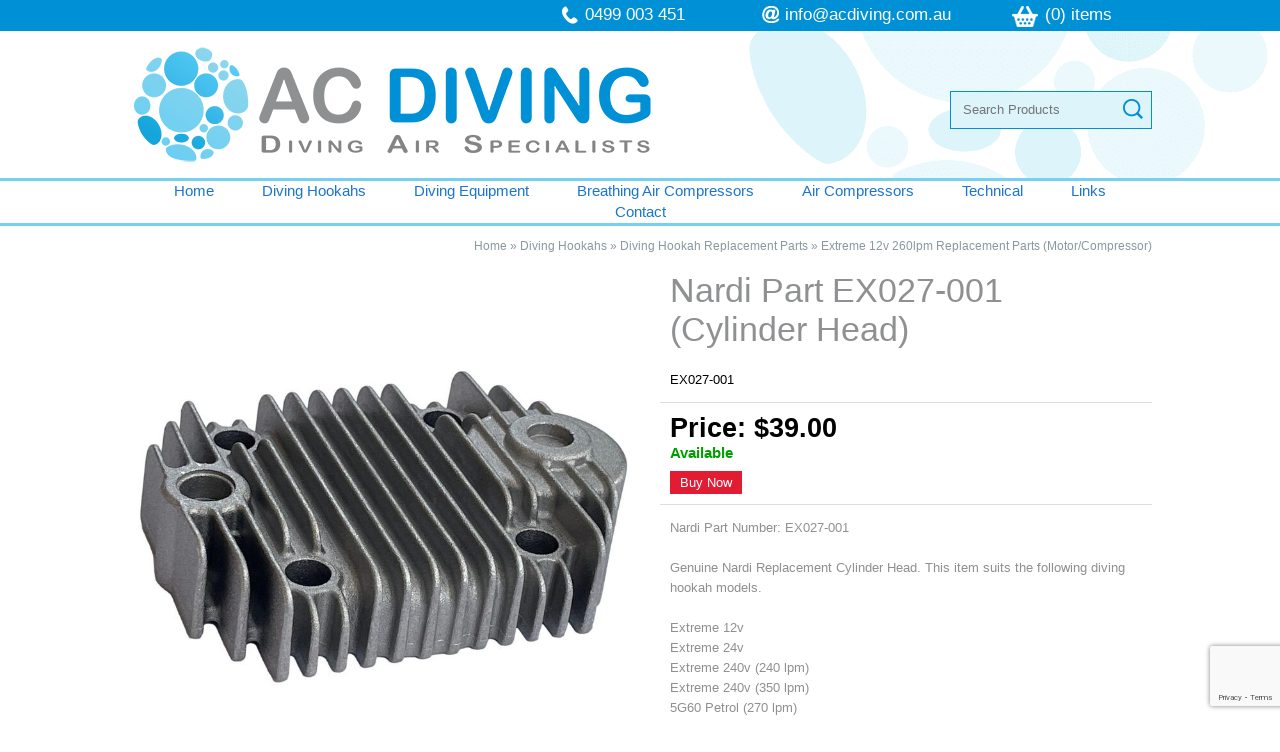

--- FILE ---
content_type: text/html; charset=UTF-8
request_url: https://www.acdiving.com.au/diving-hookahs/diving-hookah-replacement-parts/extreme-12v-260lpm-replacement-parts-motor-compressor/display/489-nardi-part-ex027-001%0D%0Acylinder-head/
body_size: 5038
content:
<!DOCTYPE html><html xmlns='http://www.w3.org/1999/xhtml' xml:lang='en' lang='en'><head><title>Nardi Part EX027-001
(Cylinder Head) | AC Diving</title><script>(function(w,d,s,l,i){w[l]=w[l]||[];w[l].push({'gtm.start':new Date().getTime(),event:'gtm.js'});var f=d.getElementsByTagName(s)[0],j=d.createElement(s),dl=l!='dataLayer'?'&l='+l:'';j.async=true;j.src='https://www.googletagmanager.com/gtm.js?id='+i+dl;f.parentNode.insertBefore(j,f);})(window,document,'script','dataLayer','GTM-WCHRGXT');</script><meta http-equiv="Content-Type" content="text/html; charset=UTF-8" /><meta name="viewport" content="width=device-width, initial-scale=1, minimum-scale=1" /><meta name="description" content="Nardi Part Number: EX027-001

Genuine Nardi Replacement Cylinder Head. This item suits the following diving hookah models.

Extreme 12v
Extreme 24v
Extreme 240v (240 lpm)
Extreme 240v (350 lpm)
5G60 Petrol (270 lpm)
5G70 Petrol (380 lpm)" /><meta name="keywords" content="Nardi, Extreme, 12v, 260lpm, Replacement, Parts, Motor, Compressor, Diving" /><meta name="author" content="UBC Web Design" /><meta name="dcterms.rightsHolder" content="AC Diving - UBC Copyright &copy; 2018" /><meta name="robots" content="index,follow" /><meta http-equiv="X-UA-Compatible" content="IE=Edge" /><meta property='og:title' content='Nardi Part EX027-001
(Cylinder Head) - AC Diving'/><meta property='og:description' content='Nardi Part Number: EX027-001

Genuine Nardi Replacement Cylinder Head. This item suits the following diving hookah models.

Extreme 12v
Extreme 24v
Extrem...' /><meta property='og:url' content='https://www.acdiving.com.au/diving-hookahs/diving-hookah-replacement-parts/extreme-12v-260lpm-replacement-parts-motor-compressor/display/489-nardi-part-ex027-001%0D%0Acylinder-head' /><meta property='og:site_name' content='Nardi Part EX027-001
(Cylinder Head) - AC Diving'/><meta property='og:image' content='https://www.acdiving.com.au//content/product/full/Nardi_Part_EX027001_Cylinder_Head-1196-489.jpg' /><meta property='og:image:secure_url' content='https://www.acdiving.com.au//content/product/full/Nardi_Part_EX027001_Cylinder_Head-1196-489.jpg' /><meta property='og:image:type' content='image/jpeg' /><meta property='og:image:width' content='1200' /><meta property='og:image:height' content='630' /><meta property='og:type' content='article'/><meta property='product:plural_title' content='Nardi Part EX027-001
(Cylinder Head)' /><meta property='fb:app_id' content='' /><link rel="apple-touch-icon" sizes="57x57" href="https://www.acdiving.com.au/apple-icon-57x57.png" /><link rel="apple-touch-icon" sizes="60x60" href="https://www.acdiving.com.au/apple-icon-60x60.png" /><link rel="apple-touch-icon" sizes="72x72" href="https://www.acdiving.com.au/apple-icon-72x72.png" /><link rel="apple-touch-icon" sizes="76x76" href="https://www.acdiving.com.au/apple-icon-76x76.png" /><link rel="apple-touch-icon" sizes="114x114" href="https://www.acdiving.com.au/apple-icon-114x114.png" /><link rel="apple-touch-icon" sizes="120x120" href="https://www.acdiving.com.au/apple-icon-120x120.png" /><link rel="apple-touch-icon" sizes="144x144" href="https://www.acdiving.com.au/apple-icon-144x144.png" /><link rel="apple-touch-icon" sizes="152x152" href="https://www.acdiving.com.au/apple-icon-152x152.png" /><link rel="apple-touch-icon" sizes="180x180" href="https://www.acdiving.com.au/apple-icon-180x180.png" /><link rel="icon" type="image/png" sizes="192x192" href="https://www.acdiving.com.au/android-icon-192x192.png" /><link rel="icon" type="image/png" sizes="32x32" href="https://www.acdiving.com.au/favicon-32x32.png" /><link rel="icon" type="image/png" sizes="96x96" href="https://www.acdiving.com.au/favicon-96x96.png" /><link rel="icon" type="image/png" sizes="16x16" href="https://www.acdiving.com.au/favicon-16x16.png" /><link rel="manifest" href="https://www.acdiving.com.au/manifest.json" /><meta name="msapplication-TileColor" content="#ffffff" /><meta name="msapplication-TileImage" content="https://www.acdiving.com.au/ms-icon-144x144.png" /><meta name="theme-color" content="#ffffff" /><link rel="stylesheet" href="https://use.fontawesome.com/releases/v5.4.2/css/all.css" integrity="sha384-/rXc/GQVaYpyDdyxK+ecHPVYJSN9bmVFBvjA/9eOB+pb3F2w2N6fc5qB9Ew5yIns" crossorigin="anonymous"><link rel="stylesheet" href="https://fonts.googleapis.com/css?family=Work+Sans" /><link rel="stylesheet" href="https://www.acdiving.com.au/include/Main.min.css?ver=1.05" /><link rel="stylesheet" href="https://www.acdiving.com.au/include/Lightbox.min.css"  media="screen" /><script src="https://jupiter.ubcserver.com/~hosting/include/AceWebEngine-v4.min.js"></script><script src="https://www.acdiving.com.au/include/jquery.min.js"></script><script async src="https://www.googletagmanager.com/gtag/js?id=G-MCYCQQV616"></script><script>window.dataLayer=window.dataLayer||[];function gtag(){dataLayer.push(arguments);}gtag("js",new Date());gtag("config","G-MCYCQQV616");</script><script>(function(c,l,a,r,i,t,y){ c[a]=c[a]||function(){(c[a].q=c[a].q||[]).push(arguments)}; t=l.createElement(r);t.async=1;t.src='https://www.clarity.ms/tag/'+i; y=l.getElementsByTagName(r)[0];y.parentNode.insertBefore(t,y); })(window, document, 'clarity', 'script', 'fppyiwpuri');</script><script src="https://www.google.com/recaptcha/api.js?render=6LdaT1YkAAAAAEHbIX2e9RAX07v2bif8wFIhNnju"></script></head><body><noscript><iframe src='https://www.googletagmanager.com/ns.html?id=GTM-WCHRGXT' height='0' width='0' style='display:none;visibility:hidden'></iframe></noscript><div id='topbarouter'><div id='topbarinner'><div id='phoneouter'><div id='phoneicon'><img src='https://www.acdiving.com.au/images/phone.png' alt='Phone AC Diving' title='Phone AC Diving' /></div><!-- phoneicon --><div id='phonenumber'><a href='tel:0499 003 451'>0499 003 451</a></div><!-- phonenumber --></div><!-- phoneouter --><div id='email'><div id='emailicon'><img src='https://www.acdiving.com.au/images/at_symbol.png' alt='Email AC Diving' title='Email AC Diving' /></div><!-- emailicon --><div id='emailaddress'><a href="&#109;&#97;i&#108;&#116;o&#58;&#105;&#110;&#102;o&#64;&#97;&#99;d&#105;&#118;&#105;n&#103;&#46;&#99;o&#109;&#46;&#97;u">&#105;&#110;&#102;o&#64;&#97;&#99;d&#105;&#118;&#105;n&#103;&#46;&#99;o&#109;&#46;&#97;u</a></div><!-- emailaddress --></div><!-- email --><div id='basket'><div id='basketicon'><a href='https://www.acdiving.com.au/order-cart'><img src='https://www.acdiving.com.au/images/basket.png' alt='Order Cart' title='Order Cart' /></a></div><!-- basketicon --><div id='basketnumber'>(0) items</div><!-- basketnumber --></div><!-- basket --></div><!-- topbarinner --></div><!-- topbarouter --><div id='headerouter'><div id='header'><a href='https://www.acdiving.com.au/'><img src='https://www.acdiving.com.au/images/header.png' alt='AC Diving' title='AC Diving' /></a><div id='searchouter'><div id='searchbox'><form name='search' action='https://www.acdiving.com.au/diving-hookahs/diving-hookah-replacement-parts/extreme-12v-260lpm-replacement-parts-motor-compressor/search/' method='get'><div id='searchfield'><input type='text' name='query' value='' placeholder='Search Products'/></div><div id='searchbutton'><input type='submit' id='search' name='btn' value='Search' /></div></form></div><!--search--></div><!--searchouter--></div><!-- header --></div><!-- headerouter --><div id='menuhouter'><div id='menuh'><nav>
	<ul>
		<li>
			<a href="https://www.acdiving.com.au/" target="_self" class="inactive">Home</a>
		</li>
		<li>
			<a href="https://www.acdiving.com.au/diving-hookahs/" target="_self" class="inactive active-child">Diving Hookahs</a>
		</li>
		<li>
			<a href="https://www.acdiving.com.au/diving-equipment/" target="_self" class="inactive">Diving Equipment</a>
		</li>
		<li>
			<a href="https://www.acdiving.com.au/breathing-air-compressors/" target="_self" class="inactive">Breathing Air Compressors</a>
		</li>
		<li>
			<a href="https://www.acdiving.com.au/oilless-air-compressors/" target="_self" class="inactive">Air Compressors</a>
		</li>
		<li>
			<a href="https://www.acdiving.com.au/technical/" target="_self" class="inactive">Technical</a>
		</li>
		<li>
			<a href="https://www.acdiving.com.au/links/" target="_self" class="inactive">Links</a>
		</li>
		<li>
			<a href="https://www.acdiving.com.au/contact/" target="_self" class="inactive">Contact</a>
		</li>
	</ul>
</nav>
</div></div><div class='wrapper'><div class='middle'><div id='pagetree'><p><a href='https://www.acdiving.com.au/'>Home</a> &raquo; <a href='https://www.acdiving.com.au/diving-hookahs/'>Diving Hookahs</a> &raquo; <a href='https://www.acdiving.com.au/diving-hookahs/diving-hookah-replacement-parts/'>Diving Hookah
Replacement Parts</a> &raquo; <a href='https://www.acdiving.com.au/diving-hookahs/diving-hookah-replacement-parts/extreme-12v-260lpm-replacement-parts-motor-compressor/'>Extreme 12v 260lpm
Replacement Parts
(Motor/Compressor)</a></p></div>		<script>
		// Run jQuery Code only when jQuery is available
		if (typeof jQuery !== 'undefined') {
			jQuery(document).ready(function() {
				jQuery(".productD_thumb a").click(function(e) {
					// Get alternative src
					var altsrc = jQuery(this).attr("data-ubcaltsrc");

					if (altsrc) {
						// Switch Main Image (Fade Out/Fade In)
					//	jQuery(".productD_large img").attr("src", altsrc); // No Fade
						jQuery(".productD_large img").stop().animate({opacity: 0}, 150, function() {
							jQuery(this).attr("src", altsrc).on('load', function() {
								jQuery(this).stop().animate({opacity: 1}, 150);
							});
						});

						// Switch Enlarge Image Link
						jQuery(".productD_large a").attr("href", altsrc);

						// Prevent Page Re-load
						e.preventDefault();
					}
				});
			});
		}
		</script>
<div id='productD_left'><div class='productD_large'><img src='https://www.acdiving.com.au//content/product/full/Nardi_Part_EX027001_Cylinder_Head-1196-489.jpg' alt='Nardi Part EX027001 Cylinder Head' title='Nardi Part EX027001 Cylinder Head' /></div></div><div id='productD_right'><h1>Nardi Part EX027-001<br />
(Cylinder Head)</h1><div class='productD_detail'>EX027-001</div><div id='productD_price'><b>Price: $39.00</b><div id='available' class='productD_status'>Available</div></div><div id='productD_links'><a id='productD_order' href='https://www.acdiving.com.au/order-cart/add/489'>Buy Now</a></div><div class='productD_text'><p>Nardi Part Number: EX027-001<br />
<br />
Genuine Nardi Replacement Cylinder Head. This item suits the following diving hookah models.<br />
<br />
Extreme 12v<br />
Extreme 24v<br />
Extreme 240v (240 lpm)<br />
Extreme 240v (350 lpm)<br />
5G60 Petrol (270 lpm)<br />
5G70 Petrol (380 lpm)</p></div></div><div class='social'><h6>Share This</h6><script type="text/javascript" src="//static.addtoany.com/menu/page.js"></script><div id='social'><span class="a2a_kit a2a_kit_size_32 a2a_default_style"><a class='a2a_button_facebook'></a><a class='a2a_button_pinterest'></a><a class='a2a_button_twitter'></a><a class='a2a_button_linkedin'></a><a class='a2a_button_google_plus'></a><a class='a2a_button_evernote'></a><a class='a2a_button_reddit'></a><a class='a2a_button_email'></a></span></div></div><div class='contact'><a href='https://www.acdiving.com.au/contact' >Contact AC Diving</a></div></div><!-- middle --><div id='recentview'><h3>Recently Viewed</h3><div class='recent_view'><div class='recent_image'><a href='https://www.acdiving.com.au/display/489-nardi-part-ex027-001%0D%0Acylinder-head/'><img src='https://www.acdiving.com.au//content/product/thumb/Nardi_Part_EX027001_Cylinder_Head-1196-489.jpg' alt='Nardi Part EX027001 Cylinder Head' title='Nardi Part EX027001 Cylinder Head' /></a></div><div class='recent_detail'><div class='recent_title'><a href='https://www.acdiving.com.au/display/489-nardi-part-ex027-001%0D%0Acylinder-head/'>Nardi Part EX027-001
(Cylinder Head)</a></div><div class='recent_price'>$39.00</div></div></div></div><!-- recentview --></div><!-- wrapper --><div id='greybarouter'><div id='greybar'><div id='navigation'><h3>Navigation</h3><nav>
	<ul>
		<li>
			<a href="https://www.acdiving.com.au/" target="_self" class="inactive">Home</a>
		</li>
		<li>
			<a href="https://www.acdiving.com.au/diving-hookahs/" target="_self" class="inactive active-child">Diving Hookahs</a>
		</li>
		<li>
			<a href="https://www.acdiving.com.au/diving-equipment/" target="_self" class="inactive">Diving Equipment</a>
		</li>
		<li>
			<a href="https://www.acdiving.com.au/breathing-air-compressors/" target="_self" class="inactive">Breathing Air Compressors</a>
		</li>
		<li>
			<a href="https://www.acdiving.com.au/oilless-air-compressors/" target="_self" class="inactive">Air Compressors</a>
		</li>
		<li>
			<a href="https://www.acdiving.com.au/technical/" target="_self" class="inactive">Technical</a>
		</li>
		<li>
			<a href="https://www.acdiving.com.au/links/" target="_self" class="inactive">Links</a>
		</li>
		<li>
			<a href="https://www.acdiving.com.au/contact/" target="_self" class="inactive">Contact</a>
		</li>
	</ul>
</nav>
<ul><li><a href='https://www.acdiving.com.au/terms-and-conditions'>Terms & Conditions</a></li></ul></div><!-- navigation --><div id='resources'></div><!-- resources --><div id='contactus'><h3>Contact Us</h3><div id='phonelower'><div id='phoneiconlower'><img src='https://www.acdiving.com.au/images/phone-icon.png' alt='Phone AC Diving' title='Phone AC Diving' /></div><!-- phoneicon --><div id='phonenumberlower'>0499 003 451</div><!-- lowerphonenumber --></div><!-- phonelower --><div id='faxlower'><div id='faxiconlower'><img src='https://www.acdiving.com.au/images/fax-icon.png' alt='Fax AC Diving' title='Fax AC Diving' /></div><!-- faxicon --><div id='faxnumberlower'>03 5127 3127</div><!-- faxnumber --></div><!-- faxlower --><div id='emaillower'><div id='emailiconlower'><img src='https://www.acdiving.com.au/images/email-icon.png' alt='Email' title='Email' /></div><!-- emailicon--><div id='emailaddresslower'><a href="&#109;&#97;i&#108;&#116;o&#58;&#105;&#110;&#102;o&#64;&#97;&#99;d&#105;&#118;&#105;n&#103;&#46;&#99;o&#109;&#46;&#97;u">&#105;&#110;&#102;o&#64;&#97;&#99;d&#105;&#118;&#105;n&#103;&#46;&#99;o&#109;&#46;&#97;u</a></div><!-- emailaddress --></div><!-- email --><div id='facebooklower'><div id='facebookiconlower'><img src='https://www.acdiving.com.au/images/facebook-icon.png' alt='Follow AC Diving On Facebook' title='Follow AC Diving On Facebook' /></div><!-- facebookiconlower --><div id='facebooklinklower'><a target='_blank' href=''>follow us on Facebook</a></div><!-- facebooklinklower --></div><!-- facebooklower --></div><!-- contactus --></div><!-- greybar --></div><!-- greybarouter --><div id='commercialspecialists'><div id='commercialinner'>Diving Specialists</div><!-- commercialinner --></div><!-- commercialspecialists --><div id='footer'><a href='https://www.acdiving.com.au/sitemap'>Sitemap</a> | 2018 - 2026 &copy; AC Diving | www.acdiving.com.au - All Rights Reserved | Design by <a href='http://www.ubcwebdesign.com.au/' target='_blank' title='Web Design &amp; Development in Regional Victoria'>UBC Web Design</a><img src='https://jupiter.ubcserver.com/~hosting/images/logo-footer.png' alt='UBC Web Design logo' /></div><script>
// Run jQuery Code only when jQuery is available

if (typeof jQuery !== 'undefined') {
	function collapse_menu(elem)
	{
		// Get viewport width
		var vpWidth = jQuery(window).width();

		// Add Show Menu Button
		if (!jQuery("#toggleMenu").length)
		{
			jQuery("<div id='toggleMenu'>Menu</div>").insertBefore(elem).hide();
		}

		// Expand or collapse menu based on viewport width
		if (vpWidth <= 840 && !jQuery(elem).hasClass("collapsed"))
		{
			jQuery("#toggleMenu").show();
			jQuery(elem).slideToggle("fast").addClass("collapsed");
		}
		else if (vpWidth > 840 && jQuery(elem).hasClass("collapsed"))
		{
			jQuery("#toggleMenu").hide();
			jQuery(elem).show().removeClass("collapsed");
		}
	}

	jQuery(document).ready(function() {

		// PRODUCT FILTERING

		// Hide all options that should be hidden
		jQuery(".filterHide").slideToggle("fast");

		// Toggle filters once heading is selected
		jQuery(".filterHead").click(function() {
			jQuery(this).siblings(".filterOpts").slideToggle("fast");
		});

		// MENU COLLAPSE CODE

		// Element to collapse
		var menu_elem = jQuery("#menuh > nav");

		// Collapse Menu on page load
		collapse_menu(menu_elem);

		// Collapse Menu on window resize
		jQuery(window).resize(function() {
			collapse_menu(menu_elem);
		});

		// Toggle expandable menu
		jQuery("#toggleMenu").on("click", function() {
			if (jQuery(menu_elem).hasClass("collapsed")) {
				jQuery(menu_elem).slideToggle("fast", "linear");
			}
		});
		
		// Loop through all inactive elements
		for(var i = 0, pElements = document.getElementsByClassName("inactive"); i < pElements.length; ++i)
		{
			// If the element has an active child, skip it
			if(jQuery(pElements[i]).hasClass("active-child"))
			{
				continue;
			}
			// If it's a top-level menu element
			if(pElements[i].parentNode.parentNode.parentNode.nodeName.toLowerCase() == "nav")
			{
				// Add an is-inactive class to the parent li
				jQuery(pElements[i].parentNode).addClass("is-inactive");
				// Add in an ID so that we can easily reference it later
				pElements[i].setAttribute("id", "inactive-original-" + i);
				// Add in the ID number to the parent so it's easier to access
				pElements[i].parentNode.setAttribute("data-id", i);
			}
		}
		// If we hover over any children of the is-inactive menu items, replace the inactive class with active
		jQuery(".is-inactive > ul").mouseover(function(e){
			var oElement = jQuery("#inactive-original-" + this.parentNode.getAttribute("data-id"));
			if(oElement.hasClass("inactive"))
			{
				oElement.addClass("active").removeClass("inactive");
			}
		});
		// If we leave any children of the is-inactive menu items, replace the active class with inactive
		jQuery(".is-inactive > ul").mouseleave(function(e)
		{
			jQuery("#inactive-original-" + this.parentNode.getAttribute("data-id")).removeClass("active").addClass("inactive");
		});

		// END MENU COLLAPSE
	});
	

	jQuery(".down").click(function() {
		 jQuery('html, body').animate({
			 scrollTop: jQuery(".up").offset().top
		 }, 1500);
	 });

	jQuery(".up").click(function() {
		 jQuery('html, body').animate({
			 scrollTop: jQuery(".down").offset().top
		 }, 1000);
	 });

	jQuery(document).ready(function() {
		jQuery('ul li:has(ul)').addClass('hassub');
	});
}
</script><script src="https://www.acdiving.com.au/include/Lightbox.min.js"></script></body></html><!-- 0.4198 -->

--- FILE ---
content_type: text/html; charset=utf-8
request_url: https://www.google.com/recaptcha/api2/anchor?ar=1&k=6LdaT1YkAAAAAEHbIX2e9RAX07v2bif8wFIhNnju&co=aHR0cHM6Ly93d3cuYWNkaXZpbmcuY29tLmF1OjQ0Mw..&hl=en&v=PoyoqOPhxBO7pBk68S4YbpHZ&size=invisible&anchor-ms=20000&execute-ms=30000&cb=3e9osclqolcg
body_size: 49795
content:
<!DOCTYPE HTML><html dir="ltr" lang="en"><head><meta http-equiv="Content-Type" content="text/html; charset=UTF-8">
<meta http-equiv="X-UA-Compatible" content="IE=edge">
<title>reCAPTCHA</title>
<style type="text/css">
/* cyrillic-ext */
@font-face {
  font-family: 'Roboto';
  font-style: normal;
  font-weight: 400;
  font-stretch: 100%;
  src: url(//fonts.gstatic.com/s/roboto/v48/KFO7CnqEu92Fr1ME7kSn66aGLdTylUAMa3GUBHMdazTgWw.woff2) format('woff2');
  unicode-range: U+0460-052F, U+1C80-1C8A, U+20B4, U+2DE0-2DFF, U+A640-A69F, U+FE2E-FE2F;
}
/* cyrillic */
@font-face {
  font-family: 'Roboto';
  font-style: normal;
  font-weight: 400;
  font-stretch: 100%;
  src: url(//fonts.gstatic.com/s/roboto/v48/KFO7CnqEu92Fr1ME7kSn66aGLdTylUAMa3iUBHMdazTgWw.woff2) format('woff2');
  unicode-range: U+0301, U+0400-045F, U+0490-0491, U+04B0-04B1, U+2116;
}
/* greek-ext */
@font-face {
  font-family: 'Roboto';
  font-style: normal;
  font-weight: 400;
  font-stretch: 100%;
  src: url(//fonts.gstatic.com/s/roboto/v48/KFO7CnqEu92Fr1ME7kSn66aGLdTylUAMa3CUBHMdazTgWw.woff2) format('woff2');
  unicode-range: U+1F00-1FFF;
}
/* greek */
@font-face {
  font-family: 'Roboto';
  font-style: normal;
  font-weight: 400;
  font-stretch: 100%;
  src: url(//fonts.gstatic.com/s/roboto/v48/KFO7CnqEu92Fr1ME7kSn66aGLdTylUAMa3-UBHMdazTgWw.woff2) format('woff2');
  unicode-range: U+0370-0377, U+037A-037F, U+0384-038A, U+038C, U+038E-03A1, U+03A3-03FF;
}
/* math */
@font-face {
  font-family: 'Roboto';
  font-style: normal;
  font-weight: 400;
  font-stretch: 100%;
  src: url(//fonts.gstatic.com/s/roboto/v48/KFO7CnqEu92Fr1ME7kSn66aGLdTylUAMawCUBHMdazTgWw.woff2) format('woff2');
  unicode-range: U+0302-0303, U+0305, U+0307-0308, U+0310, U+0312, U+0315, U+031A, U+0326-0327, U+032C, U+032F-0330, U+0332-0333, U+0338, U+033A, U+0346, U+034D, U+0391-03A1, U+03A3-03A9, U+03B1-03C9, U+03D1, U+03D5-03D6, U+03F0-03F1, U+03F4-03F5, U+2016-2017, U+2034-2038, U+203C, U+2040, U+2043, U+2047, U+2050, U+2057, U+205F, U+2070-2071, U+2074-208E, U+2090-209C, U+20D0-20DC, U+20E1, U+20E5-20EF, U+2100-2112, U+2114-2115, U+2117-2121, U+2123-214F, U+2190, U+2192, U+2194-21AE, U+21B0-21E5, U+21F1-21F2, U+21F4-2211, U+2213-2214, U+2216-22FF, U+2308-230B, U+2310, U+2319, U+231C-2321, U+2336-237A, U+237C, U+2395, U+239B-23B7, U+23D0, U+23DC-23E1, U+2474-2475, U+25AF, U+25B3, U+25B7, U+25BD, U+25C1, U+25CA, U+25CC, U+25FB, U+266D-266F, U+27C0-27FF, U+2900-2AFF, U+2B0E-2B11, U+2B30-2B4C, U+2BFE, U+3030, U+FF5B, U+FF5D, U+1D400-1D7FF, U+1EE00-1EEFF;
}
/* symbols */
@font-face {
  font-family: 'Roboto';
  font-style: normal;
  font-weight: 400;
  font-stretch: 100%;
  src: url(//fonts.gstatic.com/s/roboto/v48/KFO7CnqEu92Fr1ME7kSn66aGLdTylUAMaxKUBHMdazTgWw.woff2) format('woff2');
  unicode-range: U+0001-000C, U+000E-001F, U+007F-009F, U+20DD-20E0, U+20E2-20E4, U+2150-218F, U+2190, U+2192, U+2194-2199, U+21AF, U+21E6-21F0, U+21F3, U+2218-2219, U+2299, U+22C4-22C6, U+2300-243F, U+2440-244A, U+2460-24FF, U+25A0-27BF, U+2800-28FF, U+2921-2922, U+2981, U+29BF, U+29EB, U+2B00-2BFF, U+4DC0-4DFF, U+FFF9-FFFB, U+10140-1018E, U+10190-1019C, U+101A0, U+101D0-101FD, U+102E0-102FB, U+10E60-10E7E, U+1D2C0-1D2D3, U+1D2E0-1D37F, U+1F000-1F0FF, U+1F100-1F1AD, U+1F1E6-1F1FF, U+1F30D-1F30F, U+1F315, U+1F31C, U+1F31E, U+1F320-1F32C, U+1F336, U+1F378, U+1F37D, U+1F382, U+1F393-1F39F, U+1F3A7-1F3A8, U+1F3AC-1F3AF, U+1F3C2, U+1F3C4-1F3C6, U+1F3CA-1F3CE, U+1F3D4-1F3E0, U+1F3ED, U+1F3F1-1F3F3, U+1F3F5-1F3F7, U+1F408, U+1F415, U+1F41F, U+1F426, U+1F43F, U+1F441-1F442, U+1F444, U+1F446-1F449, U+1F44C-1F44E, U+1F453, U+1F46A, U+1F47D, U+1F4A3, U+1F4B0, U+1F4B3, U+1F4B9, U+1F4BB, U+1F4BF, U+1F4C8-1F4CB, U+1F4D6, U+1F4DA, U+1F4DF, U+1F4E3-1F4E6, U+1F4EA-1F4ED, U+1F4F7, U+1F4F9-1F4FB, U+1F4FD-1F4FE, U+1F503, U+1F507-1F50B, U+1F50D, U+1F512-1F513, U+1F53E-1F54A, U+1F54F-1F5FA, U+1F610, U+1F650-1F67F, U+1F687, U+1F68D, U+1F691, U+1F694, U+1F698, U+1F6AD, U+1F6B2, U+1F6B9-1F6BA, U+1F6BC, U+1F6C6-1F6CF, U+1F6D3-1F6D7, U+1F6E0-1F6EA, U+1F6F0-1F6F3, U+1F6F7-1F6FC, U+1F700-1F7FF, U+1F800-1F80B, U+1F810-1F847, U+1F850-1F859, U+1F860-1F887, U+1F890-1F8AD, U+1F8B0-1F8BB, U+1F8C0-1F8C1, U+1F900-1F90B, U+1F93B, U+1F946, U+1F984, U+1F996, U+1F9E9, U+1FA00-1FA6F, U+1FA70-1FA7C, U+1FA80-1FA89, U+1FA8F-1FAC6, U+1FACE-1FADC, U+1FADF-1FAE9, U+1FAF0-1FAF8, U+1FB00-1FBFF;
}
/* vietnamese */
@font-face {
  font-family: 'Roboto';
  font-style: normal;
  font-weight: 400;
  font-stretch: 100%;
  src: url(//fonts.gstatic.com/s/roboto/v48/KFO7CnqEu92Fr1ME7kSn66aGLdTylUAMa3OUBHMdazTgWw.woff2) format('woff2');
  unicode-range: U+0102-0103, U+0110-0111, U+0128-0129, U+0168-0169, U+01A0-01A1, U+01AF-01B0, U+0300-0301, U+0303-0304, U+0308-0309, U+0323, U+0329, U+1EA0-1EF9, U+20AB;
}
/* latin-ext */
@font-face {
  font-family: 'Roboto';
  font-style: normal;
  font-weight: 400;
  font-stretch: 100%;
  src: url(//fonts.gstatic.com/s/roboto/v48/KFO7CnqEu92Fr1ME7kSn66aGLdTylUAMa3KUBHMdazTgWw.woff2) format('woff2');
  unicode-range: U+0100-02BA, U+02BD-02C5, U+02C7-02CC, U+02CE-02D7, U+02DD-02FF, U+0304, U+0308, U+0329, U+1D00-1DBF, U+1E00-1E9F, U+1EF2-1EFF, U+2020, U+20A0-20AB, U+20AD-20C0, U+2113, U+2C60-2C7F, U+A720-A7FF;
}
/* latin */
@font-face {
  font-family: 'Roboto';
  font-style: normal;
  font-weight: 400;
  font-stretch: 100%;
  src: url(//fonts.gstatic.com/s/roboto/v48/KFO7CnqEu92Fr1ME7kSn66aGLdTylUAMa3yUBHMdazQ.woff2) format('woff2');
  unicode-range: U+0000-00FF, U+0131, U+0152-0153, U+02BB-02BC, U+02C6, U+02DA, U+02DC, U+0304, U+0308, U+0329, U+2000-206F, U+20AC, U+2122, U+2191, U+2193, U+2212, U+2215, U+FEFF, U+FFFD;
}
/* cyrillic-ext */
@font-face {
  font-family: 'Roboto';
  font-style: normal;
  font-weight: 500;
  font-stretch: 100%;
  src: url(//fonts.gstatic.com/s/roboto/v48/KFO7CnqEu92Fr1ME7kSn66aGLdTylUAMa3GUBHMdazTgWw.woff2) format('woff2');
  unicode-range: U+0460-052F, U+1C80-1C8A, U+20B4, U+2DE0-2DFF, U+A640-A69F, U+FE2E-FE2F;
}
/* cyrillic */
@font-face {
  font-family: 'Roboto';
  font-style: normal;
  font-weight: 500;
  font-stretch: 100%;
  src: url(//fonts.gstatic.com/s/roboto/v48/KFO7CnqEu92Fr1ME7kSn66aGLdTylUAMa3iUBHMdazTgWw.woff2) format('woff2');
  unicode-range: U+0301, U+0400-045F, U+0490-0491, U+04B0-04B1, U+2116;
}
/* greek-ext */
@font-face {
  font-family: 'Roboto';
  font-style: normal;
  font-weight: 500;
  font-stretch: 100%;
  src: url(//fonts.gstatic.com/s/roboto/v48/KFO7CnqEu92Fr1ME7kSn66aGLdTylUAMa3CUBHMdazTgWw.woff2) format('woff2');
  unicode-range: U+1F00-1FFF;
}
/* greek */
@font-face {
  font-family: 'Roboto';
  font-style: normal;
  font-weight: 500;
  font-stretch: 100%;
  src: url(//fonts.gstatic.com/s/roboto/v48/KFO7CnqEu92Fr1ME7kSn66aGLdTylUAMa3-UBHMdazTgWw.woff2) format('woff2');
  unicode-range: U+0370-0377, U+037A-037F, U+0384-038A, U+038C, U+038E-03A1, U+03A3-03FF;
}
/* math */
@font-face {
  font-family: 'Roboto';
  font-style: normal;
  font-weight: 500;
  font-stretch: 100%;
  src: url(//fonts.gstatic.com/s/roboto/v48/KFO7CnqEu92Fr1ME7kSn66aGLdTylUAMawCUBHMdazTgWw.woff2) format('woff2');
  unicode-range: U+0302-0303, U+0305, U+0307-0308, U+0310, U+0312, U+0315, U+031A, U+0326-0327, U+032C, U+032F-0330, U+0332-0333, U+0338, U+033A, U+0346, U+034D, U+0391-03A1, U+03A3-03A9, U+03B1-03C9, U+03D1, U+03D5-03D6, U+03F0-03F1, U+03F4-03F5, U+2016-2017, U+2034-2038, U+203C, U+2040, U+2043, U+2047, U+2050, U+2057, U+205F, U+2070-2071, U+2074-208E, U+2090-209C, U+20D0-20DC, U+20E1, U+20E5-20EF, U+2100-2112, U+2114-2115, U+2117-2121, U+2123-214F, U+2190, U+2192, U+2194-21AE, U+21B0-21E5, U+21F1-21F2, U+21F4-2211, U+2213-2214, U+2216-22FF, U+2308-230B, U+2310, U+2319, U+231C-2321, U+2336-237A, U+237C, U+2395, U+239B-23B7, U+23D0, U+23DC-23E1, U+2474-2475, U+25AF, U+25B3, U+25B7, U+25BD, U+25C1, U+25CA, U+25CC, U+25FB, U+266D-266F, U+27C0-27FF, U+2900-2AFF, U+2B0E-2B11, U+2B30-2B4C, U+2BFE, U+3030, U+FF5B, U+FF5D, U+1D400-1D7FF, U+1EE00-1EEFF;
}
/* symbols */
@font-face {
  font-family: 'Roboto';
  font-style: normal;
  font-weight: 500;
  font-stretch: 100%;
  src: url(//fonts.gstatic.com/s/roboto/v48/KFO7CnqEu92Fr1ME7kSn66aGLdTylUAMaxKUBHMdazTgWw.woff2) format('woff2');
  unicode-range: U+0001-000C, U+000E-001F, U+007F-009F, U+20DD-20E0, U+20E2-20E4, U+2150-218F, U+2190, U+2192, U+2194-2199, U+21AF, U+21E6-21F0, U+21F3, U+2218-2219, U+2299, U+22C4-22C6, U+2300-243F, U+2440-244A, U+2460-24FF, U+25A0-27BF, U+2800-28FF, U+2921-2922, U+2981, U+29BF, U+29EB, U+2B00-2BFF, U+4DC0-4DFF, U+FFF9-FFFB, U+10140-1018E, U+10190-1019C, U+101A0, U+101D0-101FD, U+102E0-102FB, U+10E60-10E7E, U+1D2C0-1D2D3, U+1D2E0-1D37F, U+1F000-1F0FF, U+1F100-1F1AD, U+1F1E6-1F1FF, U+1F30D-1F30F, U+1F315, U+1F31C, U+1F31E, U+1F320-1F32C, U+1F336, U+1F378, U+1F37D, U+1F382, U+1F393-1F39F, U+1F3A7-1F3A8, U+1F3AC-1F3AF, U+1F3C2, U+1F3C4-1F3C6, U+1F3CA-1F3CE, U+1F3D4-1F3E0, U+1F3ED, U+1F3F1-1F3F3, U+1F3F5-1F3F7, U+1F408, U+1F415, U+1F41F, U+1F426, U+1F43F, U+1F441-1F442, U+1F444, U+1F446-1F449, U+1F44C-1F44E, U+1F453, U+1F46A, U+1F47D, U+1F4A3, U+1F4B0, U+1F4B3, U+1F4B9, U+1F4BB, U+1F4BF, U+1F4C8-1F4CB, U+1F4D6, U+1F4DA, U+1F4DF, U+1F4E3-1F4E6, U+1F4EA-1F4ED, U+1F4F7, U+1F4F9-1F4FB, U+1F4FD-1F4FE, U+1F503, U+1F507-1F50B, U+1F50D, U+1F512-1F513, U+1F53E-1F54A, U+1F54F-1F5FA, U+1F610, U+1F650-1F67F, U+1F687, U+1F68D, U+1F691, U+1F694, U+1F698, U+1F6AD, U+1F6B2, U+1F6B9-1F6BA, U+1F6BC, U+1F6C6-1F6CF, U+1F6D3-1F6D7, U+1F6E0-1F6EA, U+1F6F0-1F6F3, U+1F6F7-1F6FC, U+1F700-1F7FF, U+1F800-1F80B, U+1F810-1F847, U+1F850-1F859, U+1F860-1F887, U+1F890-1F8AD, U+1F8B0-1F8BB, U+1F8C0-1F8C1, U+1F900-1F90B, U+1F93B, U+1F946, U+1F984, U+1F996, U+1F9E9, U+1FA00-1FA6F, U+1FA70-1FA7C, U+1FA80-1FA89, U+1FA8F-1FAC6, U+1FACE-1FADC, U+1FADF-1FAE9, U+1FAF0-1FAF8, U+1FB00-1FBFF;
}
/* vietnamese */
@font-face {
  font-family: 'Roboto';
  font-style: normal;
  font-weight: 500;
  font-stretch: 100%;
  src: url(//fonts.gstatic.com/s/roboto/v48/KFO7CnqEu92Fr1ME7kSn66aGLdTylUAMa3OUBHMdazTgWw.woff2) format('woff2');
  unicode-range: U+0102-0103, U+0110-0111, U+0128-0129, U+0168-0169, U+01A0-01A1, U+01AF-01B0, U+0300-0301, U+0303-0304, U+0308-0309, U+0323, U+0329, U+1EA0-1EF9, U+20AB;
}
/* latin-ext */
@font-face {
  font-family: 'Roboto';
  font-style: normal;
  font-weight: 500;
  font-stretch: 100%;
  src: url(//fonts.gstatic.com/s/roboto/v48/KFO7CnqEu92Fr1ME7kSn66aGLdTylUAMa3KUBHMdazTgWw.woff2) format('woff2');
  unicode-range: U+0100-02BA, U+02BD-02C5, U+02C7-02CC, U+02CE-02D7, U+02DD-02FF, U+0304, U+0308, U+0329, U+1D00-1DBF, U+1E00-1E9F, U+1EF2-1EFF, U+2020, U+20A0-20AB, U+20AD-20C0, U+2113, U+2C60-2C7F, U+A720-A7FF;
}
/* latin */
@font-face {
  font-family: 'Roboto';
  font-style: normal;
  font-weight: 500;
  font-stretch: 100%;
  src: url(//fonts.gstatic.com/s/roboto/v48/KFO7CnqEu92Fr1ME7kSn66aGLdTylUAMa3yUBHMdazQ.woff2) format('woff2');
  unicode-range: U+0000-00FF, U+0131, U+0152-0153, U+02BB-02BC, U+02C6, U+02DA, U+02DC, U+0304, U+0308, U+0329, U+2000-206F, U+20AC, U+2122, U+2191, U+2193, U+2212, U+2215, U+FEFF, U+FFFD;
}
/* cyrillic-ext */
@font-face {
  font-family: 'Roboto';
  font-style: normal;
  font-weight: 900;
  font-stretch: 100%;
  src: url(//fonts.gstatic.com/s/roboto/v48/KFO7CnqEu92Fr1ME7kSn66aGLdTylUAMa3GUBHMdazTgWw.woff2) format('woff2');
  unicode-range: U+0460-052F, U+1C80-1C8A, U+20B4, U+2DE0-2DFF, U+A640-A69F, U+FE2E-FE2F;
}
/* cyrillic */
@font-face {
  font-family: 'Roboto';
  font-style: normal;
  font-weight: 900;
  font-stretch: 100%;
  src: url(//fonts.gstatic.com/s/roboto/v48/KFO7CnqEu92Fr1ME7kSn66aGLdTylUAMa3iUBHMdazTgWw.woff2) format('woff2');
  unicode-range: U+0301, U+0400-045F, U+0490-0491, U+04B0-04B1, U+2116;
}
/* greek-ext */
@font-face {
  font-family: 'Roboto';
  font-style: normal;
  font-weight: 900;
  font-stretch: 100%;
  src: url(//fonts.gstatic.com/s/roboto/v48/KFO7CnqEu92Fr1ME7kSn66aGLdTylUAMa3CUBHMdazTgWw.woff2) format('woff2');
  unicode-range: U+1F00-1FFF;
}
/* greek */
@font-face {
  font-family: 'Roboto';
  font-style: normal;
  font-weight: 900;
  font-stretch: 100%;
  src: url(//fonts.gstatic.com/s/roboto/v48/KFO7CnqEu92Fr1ME7kSn66aGLdTylUAMa3-UBHMdazTgWw.woff2) format('woff2');
  unicode-range: U+0370-0377, U+037A-037F, U+0384-038A, U+038C, U+038E-03A1, U+03A3-03FF;
}
/* math */
@font-face {
  font-family: 'Roboto';
  font-style: normal;
  font-weight: 900;
  font-stretch: 100%;
  src: url(//fonts.gstatic.com/s/roboto/v48/KFO7CnqEu92Fr1ME7kSn66aGLdTylUAMawCUBHMdazTgWw.woff2) format('woff2');
  unicode-range: U+0302-0303, U+0305, U+0307-0308, U+0310, U+0312, U+0315, U+031A, U+0326-0327, U+032C, U+032F-0330, U+0332-0333, U+0338, U+033A, U+0346, U+034D, U+0391-03A1, U+03A3-03A9, U+03B1-03C9, U+03D1, U+03D5-03D6, U+03F0-03F1, U+03F4-03F5, U+2016-2017, U+2034-2038, U+203C, U+2040, U+2043, U+2047, U+2050, U+2057, U+205F, U+2070-2071, U+2074-208E, U+2090-209C, U+20D0-20DC, U+20E1, U+20E5-20EF, U+2100-2112, U+2114-2115, U+2117-2121, U+2123-214F, U+2190, U+2192, U+2194-21AE, U+21B0-21E5, U+21F1-21F2, U+21F4-2211, U+2213-2214, U+2216-22FF, U+2308-230B, U+2310, U+2319, U+231C-2321, U+2336-237A, U+237C, U+2395, U+239B-23B7, U+23D0, U+23DC-23E1, U+2474-2475, U+25AF, U+25B3, U+25B7, U+25BD, U+25C1, U+25CA, U+25CC, U+25FB, U+266D-266F, U+27C0-27FF, U+2900-2AFF, U+2B0E-2B11, U+2B30-2B4C, U+2BFE, U+3030, U+FF5B, U+FF5D, U+1D400-1D7FF, U+1EE00-1EEFF;
}
/* symbols */
@font-face {
  font-family: 'Roboto';
  font-style: normal;
  font-weight: 900;
  font-stretch: 100%;
  src: url(//fonts.gstatic.com/s/roboto/v48/KFO7CnqEu92Fr1ME7kSn66aGLdTylUAMaxKUBHMdazTgWw.woff2) format('woff2');
  unicode-range: U+0001-000C, U+000E-001F, U+007F-009F, U+20DD-20E0, U+20E2-20E4, U+2150-218F, U+2190, U+2192, U+2194-2199, U+21AF, U+21E6-21F0, U+21F3, U+2218-2219, U+2299, U+22C4-22C6, U+2300-243F, U+2440-244A, U+2460-24FF, U+25A0-27BF, U+2800-28FF, U+2921-2922, U+2981, U+29BF, U+29EB, U+2B00-2BFF, U+4DC0-4DFF, U+FFF9-FFFB, U+10140-1018E, U+10190-1019C, U+101A0, U+101D0-101FD, U+102E0-102FB, U+10E60-10E7E, U+1D2C0-1D2D3, U+1D2E0-1D37F, U+1F000-1F0FF, U+1F100-1F1AD, U+1F1E6-1F1FF, U+1F30D-1F30F, U+1F315, U+1F31C, U+1F31E, U+1F320-1F32C, U+1F336, U+1F378, U+1F37D, U+1F382, U+1F393-1F39F, U+1F3A7-1F3A8, U+1F3AC-1F3AF, U+1F3C2, U+1F3C4-1F3C6, U+1F3CA-1F3CE, U+1F3D4-1F3E0, U+1F3ED, U+1F3F1-1F3F3, U+1F3F5-1F3F7, U+1F408, U+1F415, U+1F41F, U+1F426, U+1F43F, U+1F441-1F442, U+1F444, U+1F446-1F449, U+1F44C-1F44E, U+1F453, U+1F46A, U+1F47D, U+1F4A3, U+1F4B0, U+1F4B3, U+1F4B9, U+1F4BB, U+1F4BF, U+1F4C8-1F4CB, U+1F4D6, U+1F4DA, U+1F4DF, U+1F4E3-1F4E6, U+1F4EA-1F4ED, U+1F4F7, U+1F4F9-1F4FB, U+1F4FD-1F4FE, U+1F503, U+1F507-1F50B, U+1F50D, U+1F512-1F513, U+1F53E-1F54A, U+1F54F-1F5FA, U+1F610, U+1F650-1F67F, U+1F687, U+1F68D, U+1F691, U+1F694, U+1F698, U+1F6AD, U+1F6B2, U+1F6B9-1F6BA, U+1F6BC, U+1F6C6-1F6CF, U+1F6D3-1F6D7, U+1F6E0-1F6EA, U+1F6F0-1F6F3, U+1F6F7-1F6FC, U+1F700-1F7FF, U+1F800-1F80B, U+1F810-1F847, U+1F850-1F859, U+1F860-1F887, U+1F890-1F8AD, U+1F8B0-1F8BB, U+1F8C0-1F8C1, U+1F900-1F90B, U+1F93B, U+1F946, U+1F984, U+1F996, U+1F9E9, U+1FA00-1FA6F, U+1FA70-1FA7C, U+1FA80-1FA89, U+1FA8F-1FAC6, U+1FACE-1FADC, U+1FADF-1FAE9, U+1FAF0-1FAF8, U+1FB00-1FBFF;
}
/* vietnamese */
@font-face {
  font-family: 'Roboto';
  font-style: normal;
  font-weight: 900;
  font-stretch: 100%;
  src: url(//fonts.gstatic.com/s/roboto/v48/KFO7CnqEu92Fr1ME7kSn66aGLdTylUAMa3OUBHMdazTgWw.woff2) format('woff2');
  unicode-range: U+0102-0103, U+0110-0111, U+0128-0129, U+0168-0169, U+01A0-01A1, U+01AF-01B0, U+0300-0301, U+0303-0304, U+0308-0309, U+0323, U+0329, U+1EA0-1EF9, U+20AB;
}
/* latin-ext */
@font-face {
  font-family: 'Roboto';
  font-style: normal;
  font-weight: 900;
  font-stretch: 100%;
  src: url(//fonts.gstatic.com/s/roboto/v48/KFO7CnqEu92Fr1ME7kSn66aGLdTylUAMa3KUBHMdazTgWw.woff2) format('woff2');
  unicode-range: U+0100-02BA, U+02BD-02C5, U+02C7-02CC, U+02CE-02D7, U+02DD-02FF, U+0304, U+0308, U+0329, U+1D00-1DBF, U+1E00-1E9F, U+1EF2-1EFF, U+2020, U+20A0-20AB, U+20AD-20C0, U+2113, U+2C60-2C7F, U+A720-A7FF;
}
/* latin */
@font-face {
  font-family: 'Roboto';
  font-style: normal;
  font-weight: 900;
  font-stretch: 100%;
  src: url(//fonts.gstatic.com/s/roboto/v48/KFO7CnqEu92Fr1ME7kSn66aGLdTylUAMa3yUBHMdazQ.woff2) format('woff2');
  unicode-range: U+0000-00FF, U+0131, U+0152-0153, U+02BB-02BC, U+02C6, U+02DA, U+02DC, U+0304, U+0308, U+0329, U+2000-206F, U+20AC, U+2122, U+2191, U+2193, U+2212, U+2215, U+FEFF, U+FFFD;
}

</style>
<link rel="stylesheet" type="text/css" href="https://www.gstatic.com/recaptcha/releases/PoyoqOPhxBO7pBk68S4YbpHZ/styles__ltr.css">
<script nonce="q8L_CwTUO15POkEv50dAwg" type="text/javascript">window['__recaptcha_api'] = 'https://www.google.com/recaptcha/api2/';</script>
<script type="text/javascript" src="https://www.gstatic.com/recaptcha/releases/PoyoqOPhxBO7pBk68S4YbpHZ/recaptcha__en.js" nonce="q8L_CwTUO15POkEv50dAwg">
      
    </script></head>
<body><div id="rc-anchor-alert" class="rc-anchor-alert"></div>
<input type="hidden" id="recaptcha-token" value="[base64]">
<script type="text/javascript" nonce="q8L_CwTUO15POkEv50dAwg">
      recaptcha.anchor.Main.init("[\x22ainput\x22,[\x22bgdata\x22,\x22\x22,\[base64]/[base64]/[base64]/KE4oMTI0LHYsdi5HKSxMWihsLHYpKTpOKDEyNCx2LGwpLFYpLHYpLFQpKSxGKDE3MSx2KX0scjc9ZnVuY3Rpb24obCl7cmV0dXJuIGx9LEM9ZnVuY3Rpb24obCxWLHYpe04odixsLFYpLFZbYWtdPTI3OTZ9LG49ZnVuY3Rpb24obCxWKXtWLlg9KChWLlg/[base64]/[base64]/[base64]/[base64]/[base64]/[base64]/[base64]/[base64]/[base64]/[base64]/[base64]\\u003d\x22,\[base64]\x22,\x22w5bCtkLCp8OjJsOCHsO1VC7CqsKGZMKJM0lGwrNOw5nDtE3DncOVw4RQwrIEZW16w4LDnsOow6/DssO3woHDnsKnw7wlwohrL8KQQMOxw7PCrMK3w5/DlMKUwoc8w5TDnSdbd3ElY8OSw6c5w4LCiGzDtiTDj8OCwp7DihTCusOJwpFGw5rDkGLDgCMbw4R5AMKrScKbYUfDocKawqccGcKbTxk6fMKFwppVw7/CiVTDi8Oyw60qEXo9w4kzcXJGw4VvYsOyAkfDn8KjVkbCgMKaMMKhIBXCizvCtcO1w7TCt8KKAx11w5BRwqVRPVVgEcOeHsK1wpfChcO0A2vDjMODwoETwp85w7FbwoPCucK5SsOIw4rDuW/Dn2fCscKaO8KuDCYLw6DDscK/wpbChRhew7nCqMKPw7opG8OTC8OrLMOSaxF4QcO/[base64]/[base64]/Dvgsnw4bCvFJtw6VsMlbCpxvCk17CucONXcOSFcOKb8OAdRRmAG07woptDsKTw6/[base64]/wpjCncKGw7vCrsOPw6nDncOGAMOtwqkJwrfCtkTDiMOZNMO9d8OefT/[base64]/DqXbCuBTCjzzDlMOJw6AYwrPDqQthLjR1w5jDrmfCoylfGm0QFsO8V8KlSlTDgMOOO18jSwnDpGnDrsOfw48HwrXDlcKdwpsLw6EHw6TCnB7DusOaUkXCtmnCgl8mw6PDtsKyw45PdcO6w4bCrU4/w7LCpMKtwrk3wpnCnFNdBMO7Fg3Dv8K3FsOtw6Imw4Y7NGjDosKnISfCkER+wqEGe8OfwpHCrAjCpcKVwrZsw6XDvzY8wrQmw7HDhhTDp2LDgsKEw7/CiwrDhsKOwoXCj8Otwo4Bw5/[base64]/CgAzCnzLDhsOxVsOyKMORA2d4wodgwoY0wrbDnwFnQQs7w7JFM8KrPEoBwqXCnU4IHTvCkMO1b8OTwrNgw7fCm8OFWMObw5LDmcKHfSnDs8K6YcOMw5fDsWtrw4g+wo3DncKNZAk6wpnCv2YIw6HCmBPCm1wHFW/CrMKnwq3CqWwOwovDvcK1MBoYw4rDnXEbwpDCvAhbw5nCl8OTbcKDw4pdw48uX8OwHTLDs8KjHMOfZS3CoVhJATNSO0/ChmVuAEbDtcOCFEoSw5ZHwps9AEorPcOrwq/CrRfCn8OnQifCocKwCG89wr1zwpNkeMK3a8OSwpcRwqnCpsOLw6Atwp5MwokREwrDvVLCk8KtHGNcw5LCjB7CrsKzwpw1LsOnw7fCm1QDQcKwIH3CqcOZfsOww7QIw6hfw7lew7sCIcO/SQkHwolBw6fCjMOvYVsWw7vCnkYWJsK/w7PCtcOxw5s+dEfCgcKBesO+MB3DhgbDhG/Cj8KwK2jDjjjCpGXDqsKgwqHCtXs5J1gUcSQtasKZTcKUw6LCgk7Dtm8Nw7/CuW9iPnDDoijDucO3wpPCsE01fcOnwp0vw4tBwrPDiMK+w5sjZ8O6JQYawpVMw5bCpMKcVRZ9HnUVw61JwoMuwqLCvUTChsK8wqwLDcKwwofCoU/CuijDmMKhaC3DmC5OPjTDscK8TQUwTz3Dk8OlEglvQcOVw6hpM8Ogw4zCoj3DuWgjw5lSM2Ngw6AgdVbDh0PCkBrDi8Oaw6zCsQ05CUnCh0YZw7DCqcKCU2h8Cm7DgTExWMKdwrjCpWjChi/CjsO7wrDDlxfCtmbCnsKswq7Dh8KvbcOXwpNwCGNYBFzCg17CvTdsw4zDqsOuWAM5McOLwqvCp3vCngVAwpLDmUFTcMKlA3fCniXClsOBcsOEOmrCnsO9aMOADMO8w7/CtxMZJl/DtThow715wovDrsOXcMKTB8OOOcOYw5fCisOXwpQlw704w5zDqnHDjhI8UHJPw6M6w7LCkzxZXlszWARIwoAdTFB1IcOywovCjQDCkVoKEcOCwp57w4Qqwp7DqsOywrERJ2/CrsKbBUnCj2MHwp5cwozCscK9OcKbwrNzwqjCgV9LDMOTw7jDtULDqzHDiMKnw71wwplvelFjwq/Di8Kiw6DCjjZqw4rDucKzwoRHU1t3w63DkRfCv340w6XCjV/Dh3B6wpfCni3CgDwGw6fCsGzDlsOiasObYMKUwpHDqTHCtMOZCsOudEkSwq/Crl7DnsK3wo7Di8OeeMOrwqDCvH0fSMOAw4zDssKGe8Ovw5bClcOAN8KQwr9cw7xZMWsqf8OTRcKCwodFw5wxwoI7EnIULT/DpgbCqsO2wq9qw4JQwpnDjFhBfy/Ci0EfHsOIDwU0WsKzIsKNwqTCnsOLw7zDm1d0S8OdwpTDtMOiZAzCgmIMwpzCpcKMF8KVOX86w5zCpxc/[base64]/[base64]/[base64]/DrcOaXi84wqQCdMOuT8KqwqkXbcKJwooLwpVeKl4+w4kbw5Y0UsKGKW/CkQrClT9rw5LDksKTwrvCpcK9w6nDvCrCryDDt8OSecK1w6/Ch8KXO8Kcw7/CjExZwroVF8Kpw7YNwpZHwpHDt8K1dMKSw6FhwromGxjDhMO4wrDDqDA4wrLDssK9K8O2woYLwofDg2nDisKpw5/CpMKiLgXDuRDDl8O3w4Y5wqbDocO/wqJlw7cNJmfDi2zClGDCn8OYYMKsw7ILCjnDrMObwoYJJgnDrMKBw6PDlDjCpsOrw6DDrsOlb3pNXsKcCS3CscKZwqElG8Oow4gUw6xBw6PCksOrTDTCqsKOEQ0pQsKbw5pSYEhIDlzCln3DoHcEwo5FwrZvPB0aFsO+wrV5Ew/DlQ7DpTckw49WRiHCl8OyfUXDq8K9TEXCnMKpwoFAUkddSwclJTnCnMOuw7zCln/[base64]/[base64]/URvDjsO6SsOjwo9nJcKGwofDriwBw70nw7JlYMKgGhTCnsOUSMO+wozDq8Kfw7tmaXnDh1vDnB4Dwqclw4rCpcKiWUPDncKtH1fDnMOVbsK4RgXCugFgw7dlwqzCozIAMcOMPDd3wp8fRMK/wp3CiG3ClkXCtg7CosOLworDkcKDBsOAYRFfw5Zic2RdYMOFflvCmMKNJcKXw646RD/DlwZ4R0bDkcORw6AkU8OLaX58w4cRwrQtwoVDw7rCtFbCtcKpKQhiX8Off8O+XMKZZlNdwonDt3skw7IQRi7CkcOHwrcbcE59w7cjwoHChsKWCcKaXg40YWbChsKaV8KmY8OAcEcGFVXCt8KNTsO3w7/Dky7DiXVYeXHDkAoef1ocw6TDvxXDjRfDgUvCpMOZw4jDjsO6GMKjE8Ogw5M3WH1LbcOFw5nCocKtbsOMLldJKsO6w518w5/Di09rwobDl8OOwrQtwrVnwobCqwzDgmTDl3zCr8KHZ8KjeDgTwofDsULDki53cUXCin/Co8O6woLCsMOEa0M/w57DpcOmMhDCrsOZw59tw710aMKpF8OaeMKAwqdQG8OCw5N3w4PDslZQAitxJcO4w5lqM8OVYx4BOxoPTMKpScObwpYYw7EEwotRdcOWLMKAaMOoSRzCriEWwpVdw6/CisOLFBtIdcK4w7A1KnjCsknCpgDDkxBfaAzCjyU9e8KjMsKxYVfCgsKjwofCrxrDj8OwwqE5cixnw4JTwqXCm3xJw6HDlEModDrDqMKlATlFwoZAwpojw5XCryRkwojDtsKNJhA1FxREw5FawozCuyQoUcO6fAM0w6/Ck8OiXMOxMlPDmMOdJMKdw4TDmMKfSG4DcEwEwoTCnBMIwrrClcO7wr7Cu8KOFyDDilFwWnw1wpLDlsOxUxlhwo/[base64]/[base64]/CosKOIUnDpxRIQjvCth/DvsKtw5XCs13Ck8KZw5jDr1/[base64]/DsMKKIMKYw5jCjxnCohnCisOEw63DnwAXEcK4LgnCozvDiMKqw7jCvTorf0XCi2HDtMOkJ8Kxw77DmgTCvzDCvixzw57CmcKZeEPDnDUVYzPDusK6T8KJMyrDgTvDlcObRcKqA8KHw5nDuEZ1wpHDgsKrSXdgw5DDpi/DkEB5wpJiwqzDl2xMPSbDohTCsRkSCHvDlhPDombCsCXDvCMMFShLKFjDtTgEHD8iwqBDL8O7SgsmQU3DuGJjwr1mTsO/cMOaendrNcKawpDCtnlfW8KUXsO/[base64]/DscOXwpXCqMKXw5/DiGBvwoPDsC8qLn/DgMKqw5liHUJ1C3rCigTCij1UwqBBwpPDiFMtwoDCrRnDtFHDksK8fiTDhWfDpTsgaBvCgMKFZmpIw5PDklTCnRXDmRdLw5rDisOWwo3DqC89w4kAS8OEB8K2w5vCoMOKVMKiRcOnwqzDtcKycMOresOMW8Oswp/CpMK0w4MOw5DDnCkiw6xOwrIFw7k1wovCnTPDoBrCkcOBwrzCgzg1w7/DjcOWAEN6wqHDkmLCrwnDk3bDsWBtwooJw7I3w7wuDXtNG3pgfcObLMOmwqwWw63CrAttBn8Pw5rCs8OiHsOXXwsuwqDDr8KRw7/DlMOqwpkIw47DkcOLBcKpw6TCpMOCZBY4w6rCsXPDnB/CmEjCgz/[base64]/FMOswr9NaA3DjsOUwp/CusKwXsKaw6Vfw6bDlxvCmCRqa3o6wq/[base64]/DpHk/D8OMDMKuwo3CrHlUFy3DisK3Lx7CniIFDsOfw5fDp8KjaULDgVXCgcK5OMO9Gz3DisOjLcKDwrrCrR5SwrzDv8KZfcK0Y8OhwpjCkhJffTHDmy7CqTNRwrg0w4/[base64]/CnAwnwpYcw4PDmX8fesONdsOiKSPCkcOBwpLCr3B8wrbDucOiIMObC8KEJVA6wojCpMK7M8OgwrQ+woVlwq/CrgvCpkF9bV8yY8OHw7wVFMOmw7zCk8KfwrM7STB0wr3DpCbCscK5QGt/BkzDpRXDjAcvY3lew4bDk1d1RcKKfcKRKi3ChsOVw6nDvUjCq8OdIlPCmcKRwok5w65NOztWdHjDmcOdLsO2SE9oCcKgw4VOwpvDuTXDh0YawojDqcOVKsKUCXTDlnJrw7UGw6/Dm8KPWGTCgVVjC8O5wojDl8OZEsKvw6PDuwrDl05IYsKOZXx1XcK0LsOnwroZwowIwoHCk8O6w7TDnlEiw4TCl1JkUcO1wqc5KMKlMUZyU8OAw4HDhcOAwozCujjCsMOswp7DnnjDtg7DnhfDlsOpOnHDg2/DjSXDm0BEwoltw5JxwqbDp2AfwoDCpSYNw4/Dk03ChkbCmhzCpcK5w4Mtw5bCtsKKFCLCo3rDhgIeDHzCucOMwrjCocOmOMKJw69owpTDmmMLw73ClCRuXMKPwprDm8K4QMKywqQcwrrDlMOZasKTwpnCiBHCt8KMNEJIVhNNw4XCgyPCoMKIwrp4w7/CgsKEwpfCmcKuwpYgNCtjwpRTwrIuDggzG8K0c1jChA5cacOewoA5w4JRw4HCmyTCtsKYOnXCgsKowoQ6wrgsGMKpw7rCpGgqVsKUwrR4MXHDrlcrw6PDh2XDpsK9K8KxDsKKNcOIw4UGwqPCnsK1eMOmwoHCtMOSCng0w4QLwqLDhsKAZ8Ocwo1cwrHDkMKmwoAka3/Ck8KBesOxN8O3aWBVw7R1bS44wr/DgsK5woxkRMKsXcOyd8KYwrbDsynCpGdcw7TDjMOew6nDth3CrGEpw6EIaDvCogNwG8OLw6xBw43DocK8WA4kKsOCJcOWwrTDr8Ojw7rCq8O5dAXDnsOpGcKBw4jCoE/ClsKBPxN3wp4cwqnCuMKxw6IvC8KhZ07DucOiw6HCgWDDqMOJWsO0wqhhCRoRDgN9OjJBwrDDt8KNWEhCw77DkTwmwrt0DMKNw7/CgsKMw6nDqUE0UA8jVj92OHdqw4rDvD0qLcOWw4chw6XCuSduSsKJEcKZdcOGwqfCrMKHBHp8SFrDgVkDa8OIHVjDnH8gwrfDrsOAFMK7w7zDj0rCu8K0wplhwqJ9Q8K9w7vDlcKaw6VRw5HDn8KAwqDDnA/CnznCskrDm8KUw5fDpC/Ch8Osw5rDi8KXJ2Yhw6t6w45wb8OYWT3DssK5dgXDrcOvJUTCmBnCosKfDsOkInA/[base64]/Kz7CsMKGRgxPQsOIOB4RO0/[base64]/DvUo3eV7DqsKFw7Q9RMOvwpwxw4FlwrJbw67DiMKjX8OWwpIrw6EORMOHLsKgw7rDvcKOUVUJw7TCpn5mawl+EMKVcjAowovDmELCtz1NdsKTWsOmZBrCvWvDncKEw5bCisK/w7EoMVzCiAJ3wpR9CxIxAcOMShFgL33CiG5+T2UCEnFiXBddGj/DjjY9c8KWw6Zzw4rCt8OuJMOgw5w/w4B/V1bCvMORw51kIRPCsBxCwrfDi8KpLsO4wotzCsKnwrHDnMKow7nCmxjCt8Kcw4p5NQvDjsK7dcKFQcKERBINGD9VDxrCpcKHw43ChCbDqMKVwpVGdcOHwrVtO8K0aMOGHMOhAnHDojjDgsKDEinDqsKNB0QXf8KnNDhAVsKyMT3DrsKpw6U7w7/CrMK3wpAcwrx7wo/[base64]/Dni/[base64]/DpAzDkDM7esKSFsKaEDc2wrDCuAlYJMOPw6NnwrcAwrdvwohOw6fDq8OJTsK/c8O9Mmozw7Q7w49ow5fClkd+ACjDsgAjYUpRw4Q5KT0jw5VNQV/CrcKhGwxnMkQRwqHDhiJJIcKFw6dUw7LCjsOeK1Nnw6PDnhRJw5sdBgrCu0xzBMOOw5dow5fCtcOPVcK+NwjDj0hTwrrCmcK+a0R9w4PCj2kJw5HCr1jDs8KLwrkXJ8K/wqdHRMOkCRfDrRZ3wppKw6Aewq7CkAfDt8K9OwvDgjfDiQvDtSfCmWNswrIkb03CoX7ClV8/McKAw4vDgMKCAy/Dj2ZZwqfDvMOJwq50M1fDqsKEG8KTZsOOwoJkAwjCmsOwTCTDhMO2AxFAFMO1w4jChBTCtcKSw5LClBTChRoCw6TCgsKUTsKpw7/[base64]/JMO5TsO9BiEUwpYyEcOzwonDlzYoCynCn8KjwohZasKjOHvDkcKWNV5+w699w6jDt2LCsHt2VgrCpcKoB8K+wrs/[base64]/CsHNtXhDCv1Q3w5fDnUbCocOwTUzDmy5Yw690G23CvsKWwq1bw5vCvVVzHD8EwqUeUcOKL2LCtcO0w7pqXcK2IcKUwoQtwo9QwoBgw6bCmcKDUSLCqh/Cp8Omf8Kcw6U0w6vCmsOYw7vDsCPCt2XCnRoeNcK2wrQAwowzwp1cOsOpWMO8wp3DrcOqXDXCnwTCiMOvw7zDsSXCjcKEw55KwrJmwqI6wqAUc8OFfljCicOwOG5UKMKzw7NWekUDw48owrTDrG5aKsKJwqwnw4BpNsOQBsK/wp3DhsOlYU/CoC7CsULDmsOqA8KpwpgBMgHCqV7CgMOuwp/CpMKlw6bCr2zCgMOfwobDpcOhwoPCmcOfQsKmUE8/NhPCp8O/w5/DqztWCk9aHMOYeDg8wrLDmDrDv8OSwoDCtcORw7zDukDDuAIOw4vCjBvDiBp6w4HCusK/VMOTw7HDrMOuw7wwwopTw5HCkXcjw4hEwpdSe8KWwqfDksOiMsK2woPCjQvDo8O5wrHCmcKZWF/CgcO6wpYxw7ZGw5knw7kBw5DCs1LDncKmw7/Dm8Kvw6LCh8Ofw6dLwoDDlj/DtGEcwpnDjSzDm8KUGy5ZSCvDvF7CuFhWG3tpw57ChcK1wo/Dn8KrF8KQLRQow7x5w6RCw5LDlcKbwpl5FsOnYX9iMMObw4I9w7Y9Sgd3w5cxVMOKwporwrjCo8Oow4oWwpnCqMOJeMONJMKYasKkw7XDp8OGwr9tUw1ebXYJT8K4w67Dl8OzwoLCrsOQwohzw6w2amoLKWnCijtewphwP8OVw4LCnm/DvsOHRTHCvMO0woLDiMKXDcOpw4nDlcOuw5vCukbCpFgWwqTDicO0wrg9w7gWwqrCtMKyw5klUMKoEcO0bMKWw7DDjVMvRUY+w4nCowwWwpjDtsO6w7l/[base64]/NBEow7I8Y8KHX17CuG8VbMOqB8KNd8KiYMO6w6DDm8OAw4/[base64]/CuMOiw4jCrx8db8KfTMK9w7EJfMK0wr/DpMOTI8OuS8Kbw7rCmHc9wq5Vw7HDn8OdHsOvDnzCpMOawpVXw4LDm8O6w6/CpHkCw6rDi8O/w48JwqPCmFZiwpV+GsOvwr/DjMKDIUbDnMOrw4lMQsO/Z8OXwq/DhmbDpiUqwqnDvn9nw79XFsKBwr04E8KvLMOrDUpiw6ZVSMKJfMKlKsKXV8KBZ8KRTlZLw4lqwrHCmcOgwoHCg8OGQcOuH8KsQsKywqPDgB8YFsOsNsOdM8O1wpQEw5HCtmDCiREBw4ByMSzDi34PB0/[base64]/Dj8KywqjDnhdeJR3Dv23CnMO5w6HDlSXCtWDCs8KCQDPDi23DkALDmD/[base64]/DlsO8aMKvIklTwqpSwofCgsKLw6jDpDfCuMOCwpvChFhqExAXKHPDom/[base64]/CsCzChiPCnQl4w5E/csKTwonDkhRSwqFIO1zDjDnDncKHMFA5w5AVUcKiwpMvB8K9w4oTRA7CgXTCv0N1w6zCq8K/[base64]/CmcK8am8Qw7ouw4bCmMKad8KUAsOrYcKmHcKVKX4dwroze104FDjCqUNnwo/DjCZIw71iNSd4RsOBHMKywpAEK8KXIj0TwrQDb8OGw58FM8OxwpNhw4EkQgbDk8Oiw5pdFMKhwqVPTMO/fRfCpVHCqk3CkinCgA3CtXhHSMOLLsK7w4Uteg4YE8OnwpTCsxsdZcKfw51wHcKXP8O0wqoNwoB+wo88w77Dow7Ci8ODYcKqMMOmFi3DmsOywqF1JE3DhzRGw4VQw5LDkFozw4kBY2VDc0PCrzI7P8KPNsKcwrNoCcOHwqfCgsOKwqYLJATCiMK2w4/Dn8KVSsKhGSBPMksCw7MYwr0NwqF4w7bCvCTCusKNw5Exwr52LcKIL0fClhVWwpLCpMOYwpfCgwzChEJaVsKWZsKkDsK8dMKTJ2TChwRcHGwDcU3DuC5yw5bCusOrRcKfw5QAd8OGLMKhHsKdVlBRQjkcOC/DslwTwpVfw57DqgZecMKrw5HDm8OPEMK4w41ENE8HasOFwqzDhyfDsijDl8Oze3wSwr85wqMwf8KhdD7CrcOtw7HCmhvCj0R8wpfDqUbDijzCkBhBwpPCr8OnwqkAw4o4Z8KGGk/CmcKlHMOFwr3DqC8ewq3DvMKxHDRYdMO2I2o9EMOGaUnDksKdwp/DnEpMEzo6w53CqMOrw6FCwpbDgnrCgSlJw7LCjRVswrQXQScYM13Cq8K8wozCjcKow7lsFHDChA1owrtXEcKzTcKzwrbCuioXL2bCt3HCqXwTwrtuw7vDug0leW1YaMKCw5h+w55gwpEVw7TDn2DCrRLCncOOwp/Dtw4LccKVwp3DtzgmcMOHw6fDtsKbw5fDnH7Dv2thT8O5IcKtJMKHw7/DqsKDNytdwpbCqMOJVkgsD8KfCjfCjXoKwoh+QUt0VMOuaE/Dr33CkcKsKsOYWkzCpGYrQcKeV8Kiw7bCkHJFccOOwpzCgMOgw5/Dtz8dw55zNcOIw5oyKFzDkD54GGpCw6AMwrsWfMKQGjpaS8KWV0TCi3ggeMO+w58lw7jCl8OhYMKNw6LDvMK5wrF/MWvCuMKQwoDCr2XCmlgXwpZSw4tyw6fDqF7Du8O4B8KLw7Y3LMKbU8K1woFWE8O9w4dlw7jCj8K+w7bClXPCkR5aLcOcw5sDfgjCvMONV8KoRsOkCAEDMgzCrMOkWCwlU8OXScOWw7hbG0fDhVQ+CzxPwqVcw4MzQcOkZMOHw7bDsAPCmkZrdG7DpjDDgMKdGMK/SwQEw7ILVBPCu3JOwqkzw4/[base64]/Dl1t4Z8KFN17DqnvCtHrChhBMJsOecsKqw6zCp8Ojw6jDiMKVa8Klw4XCk0XDr0fDiBZ4wrI6wpRtwo4oOMKLw4vDssKVAcK2woDCvS7DisKKRsOGwp7CkcKpw7nCgcKEw4h/wrwOw5FTaiTDgQzDt1IlCsKRFsKkScK8w4HDuCF/[base64]/DlGbCjFMVVAPDpcOpw6NKOcOUOgjCjcKEA21wwpjDlsK8wo/DszzDjjBfwpwYacKYYsOKXjgIwpnDtwPDhcO4HmPDq04XwqvDpcO9wqMIIcK8U3PCv8KPakrCmGhxV8OIHMK4woHDscKRRsK9KMKPIyBpw7jCtsKHwoXDq8KiBCPCpMOWw55pK8Kzw5DDscKgw7R0D0/CrsOFC14ZdVbDh8OnwoDDlcKQWH5xVMOpIcOawq4SwoMDICHDrcOvwrA5wpHCjEXDiW3Dr8OQR8KwfD84O8OEwpxZw6PDmizDs8OFe8ORezDDicKuUMOhw48qfjgdSG5eSMORVX3CscKNScOUw6XDtMOtLsOFw55KwpvChcKhw6USw44NH8O0KyE/w40fScOHw4sQwpozwoXCnMKxw4zCrVPCgsKic8OFKmdwKHFNQ8KSGsO/w54Ew4bDj8Kxw6PDp8Kkw47Dhn5XcEg0EhYbYhNsw6fDi8KhN8OFSRDCtGTCjMO/wpTDpVzDm8KLwpBRLAbDgUtFw55DPsOWw5MBwrlFb0vDkMO1A8OxwqxvcCoTw6rDuMOLXyTDgsOjw6PDrXTDocKcJGIQw7diwp8BSsOkwoFaVnHCogdyw5UdQcO2VVDCpjHCiDvClkJ+OMOtMMKvKcK2PMKFNMKCw4szCSh9Ow/DuMO7RBXCo8KVwp3Cok7CocO4w6wjXAfDkDPCoG91w5IBXMKTa8OMwpNcCEI/RMOhwrleBsOtUAHDgHrDhl88Uigmd8Onwr5QdMKbwoNlwo0yw6XCrltXwoBxVkDDqsKwX8KNGRDDt0x7QnLCqGvCoMK4DMOyFxlSTX7DusO4wpXDoCHCghsMwqrCoATClcKSw63CqsOhFsOZw6bCucKPZDcZA8Kew53Dv3hSw7vDlELDtcKdHF/Dq0peVGMFw47Cu0jClcKYwp/DmlNvwqQPw65awpcUc0fDiinDgcKvw4/DrMKnX8KlX0V1YzjDn8KMHw7CvAsNwoTDsEZMw5cEGlpiRRpTwqHChsOQIBJ6wpTCjGQZwo4BwprCl8O4ezHDisKqwrbCpVXDvipww4jClMKQKsKCwojCkMORw6Bhwp1ed8OACsKCGMOIwobCnsOywqXDh1PCvivDssOuEcK5w7DCpsOZccOjwqA8fTzCnyXDhkB/wozClSJUwpXDrMORCsOSesOMMT/DgmnCkMO6McOUwo8uworCqcKIwq3DoBozXsOuM1vCnVbDjljDgEjCu3IrwoMHFcKUwpbDtsOvwrxyQBTCinlraAXDscOLIMK+ZAxow60mZcK/e8OtwpzCusO3KC3Ck8KSw5bDiHA8wqTCocOHMcOme8OqJRPCocObbMOEUCoBw5QRwrDCk8OWI8OAZMOMwo3CpwLClUpZw7DDokLCqDhKwpfDvxcjw7ZPfVUdw7tdw4RXGFrDhBnCpMKlw5rCtH/Cr8O+NcOvBm1uCsKuPMOfwrvDoHPChMOXG8KFFyPCusOgw57Cs8KxCC3DkcO9eMKMw6AfworDr8KbwrjCl8OIV2vCkVnCjMO1w4Mawp/CtsK1FRowI3liwrbCpWtgJzHCh0BwwrTDrsK4wqsCNMOJw412wqdbwqI1YALCqcO0wppadsKBwo0DTsK+wqdmwojCoGZnN8Kmwr/[base64]/Cs1AOw4s5wq0eJMO7w4tzw63DplHDlcOoF07CrVoNRcKKS3HDpws4Ox1GWcOuwrvCi8OPw6ZTKnLCncKufB9Lw4IeCQbDknHCj8KKS8K6QMOKQcK/[base64]/[base64]/wpDCssOBP8OlesKZw4ZONsOwwocbwpTCmsKZwrZww6czwrbCnh07anDDkMO+YMOrwrDDosKUbsKIVsOUcmPDq8KSwqjCljEmw5PDscK3DMKZw7U8LMKpw5rCnBsHJQQZw7NgTT7ChmVuwqzDk8K5wqQSw5jDjsOCwr/Dq8K+OGHDl0zChADDr8Kcw5Z6OMKyeMKtwqNnHgzDmWLCjWdrwptxJGXCvsKCw5/CqBghNn5zw7Viw71Iwq1vYRDDr0XDuARmwo9iwqMPw4Fkw5rDjFnDksKgwp/DnMK0MhAnw5fDkCDDhcKXw7nCkyTCpEcGUmVSw5PCqw3DvSJxLcOvZcKhwrYWLMOOw5jCk8K4PsOeKHV+NQsvScKETMK2wqx6a3rCssO2wqU/CCQkwposVxXCnW3Dl0EKw4vDlsK8GSvCkgM8XcOpDcOgw57DlhI+w4BRw7PDlxV9UcOtwo/CgMKLwprDoMKnwqpsPcK1wp4Iwo7DiyJUcm8eMsKiwrnDq8OKwoXCs8KLF1kZYXluD8OZwrcbw7NIwoTDhcOSw5TCgUtyw4BFw4HDjsOYw6HDlcKGKS0VwqAsOSJuwr/DsxBFwo12woDCgsKWwrpKZkcta8Ouw5whwpkNUBJUfcKEw58mPGQca0vCiHDDlFsnw7bDmhvDlcOvKztiRMKMw7jDg2XCtiwcJSLCi8OEwpUewp5EG8K9wobCi8KXwpHCuMOOwpzCrMO7K8O+wrrCgAXCgMKywrsVUMKxPF9awprCi8O/w7fChwLDnE1bw7/DnH8Ww7xIw47DjcO9OS3CucOZw4B6wrXCi3UrdjjCrW/DmcKDw7TCv8K7OMK4w5hTAMOOw4LDlsO8FAnDlA7CtWQOw4jDvy7CscO8DycFenLDlMOvHcOiZwfCmg7Dv8OEwrUwwojDsybDuW5Pw4/DoULCvynDsMKTUcKQw5DChlkRPnzDhW0UJsONYcKWUlc3JlfDl2UmRHDCpigmw4FQwoPCn8O1bcO7wr/ChcOBwrTCr3ZoHsKeRnbDtSE+w5rCtcKEW1U+TMKswpIsw6gVKi7DocKzUMK4dEDCoB/DscKYw5hPOHYpclBcw4BSwoRlwp7Du8Kpw6jCuDvCnTh9S8Kww4YLDjrCpcOxw4xuJDIBwpQWcMOnXgXCsAlpw7fCq1DCs3pmSUVdMATDhjEjwo3DksOhDCteHcODwoFWWcOlw6HDrWNmSWcZQMOUZsKDwr/DuMOjwqskw6TDhDbDhsKUwqgDw4x8w4ogXCrDl3YowoPClkHDmMKUd8Klwpg1wrfDuMKeQMOYfsKgwp9OUWfCnEFeCsK1fMOZM8OjwpxXKSnCt8OlV8K/[base64]/wrAkw6fCh8KHw6jCg1fCm0NpFhlYFW8ee8KsHlpRw7XDs8KzLz0bQMOYaDxcwrfCvMKfwqJvw7XDsyDDjyzCncKQA2LDkwh+OUBoDWoaw44Mw7HCjnLCrcOlw6zClgonw73CkAUiw5jCqgcZJCrCkmjDkMKzw5sTwp3Cg8O/wqjCvcKlw6F4HDMHMcOSIiU2wo7DgcOiJMKUF8OOGsOow53CtW4JG8OMS8OwwoNCw4zDsRrDiSrCp8KQwp7ChTADM8KIAnd/[base64]/CvRLDrwvCskgbCSLCksO2wpfDtMOJbXPDnFbDgCbDvAzDi8KaeMKOMsOqwoZoA8Kdw7ZSc8KvwqYQS8Ozw5BAXHp3XGbCq8OzNTDCizvDj0DDgQ/DnFVhJcKkYAo0wpzDkcOzw4c7woYPGMKnWG7DmzDCjsOww5Z+RETDsMODwrIgT8OpwonDr8KYbcOKwojCujkMwonCj2lxOcO4wr3Cn8ONGMKRB8KOw4AcWMOew4V3XsK/wqTDpWPDgsKGDVnCrsKEb8O+MsO6w4PDvMOOMwPDpcOnwq3CmMOdcsKlwp3DosOFw5FWwqg/[base64]/csOhw7vCgMOeG19bw5FQw6AOcMONZMOzDjcsHcOzaGEYw7sFLMO0w6LCkgomc8K9YcKYKMOKwq88w500w5bDgMKow7/Duw4fHzbCgsOsw6R1w71qI3rDmR3DnMKKDCTDi8OEw4zCjsK1wq3DtzoAdlExw7NBworDjMKrwqsbNsOBw5XDojB0wp/DiHrDtibDiMKqw5c2w6k8Y2h+wo1qG8OPwqUcb2fCgA/CvWdCw6x/w41HFVfCqDjDs8OOwpYicsOywonClsOfaTgJw49ofj4lwosNJsKDwqN+wqJ/[base64]/wrFdezXCo2I3wpx2D8KOwqhBVMOeRSLDinx8wop5w4jDp2Rewrh8HsOcfE3CsCfCmVBqe39owpwywpbCqXQiwpxAw6V9QDDCjsOUOsOjworCjGgGYx1gMxTDpsOew5rDosK2w4gNW8ORb1NzwrTCiClew5vCq8KLRjXDtsKawocaBn/ClwNZw5gFwp7CvnotT8KzThtsw5IsCMKGw74CwqkdU8Oge8Krw4xHUVTDvWfDq8KjEcKqLsKWPMKRw53Ck8K2wrI+w4DDm2EHw6nCkiPCt3JFw6gRNcKdByHCjsO5wrvDrcOxfMKyV8KXEWIxw7V/wrsIC8KSw4DDjm7DqilZNMKwGcK+wqvDq8KhwofCpMOSwqzCsMKHKsONPBotCMK9LmHDksOIw7kuYAwKEFPDp8Kww6HDsyxAw7ptw64LRjjCpcOww57CoMKowqRMHMK/w7XDsU/DnMO1RTsMwp/[base64]/w6zCjcO2wpANS8K8woF3QSoWwrEzwowaCMKowqXCrkXDjcKRw5bCk8KQOWFRwpA3wrjDr8K2wrs/[base64]/w5HCvGx6NMOsDMKDw7LDpcO5GS81LFPCnC0Gwr3DpD5Kw5PCpEnCjlx2w55gVErDiMOWwrQtw67CsEJKBsKJIsKBHMKkUxBaHcKBaMOYw5ZNBhrDq2LCv8OYXmNvZCMTwrNABcKSw5I+w4bCkzUaw4nDkCHCv8OZw5vDo17Di0jDtERawpLDnm8fXMKPe3nDkj/DsMKPw5s6CmtQw6A5HsOlKsK+FmIFFRjDgHnCm8KhO8OiMsOyY1XClcOyQcOdc2bCt1bCnMKID8OxwrrDiBsySxYXwpfCjMKBw7LDr8KVw4DCucK1ci1Mw4/DjEXDp8Kzwpw+TXfCg8OISSN8wpbDhcK4w4E/[base64]/KD9GA1smwrbDq39RJ8OhwqgNwptEB8KNFsKkKcKKw7zDkMKIAsOdwqLCl8Oqw4gBw48bw4o4XMKpZiUzwrjDl8KVwoHCnsOdwpzDtHPCuyzDkMOgwpd9wrnCvcK1X8KiwrVZUsOSw7vCpC1iAcK6w7sNw7YPw4TCp8KvwrhAT8KpTcO8wqvDjyfDkEfDtHxyb3Q/[base64]/DrcKhVVPDqcKHDx/Cn8OsGQPCmUYbwoTCkiXDomVNwrxcZ8Khdkh5wpnCj8Kiw47DssK3w4rDq3pXCMKCw5TChMKDHmJBw7XDlE1cw4HDpmtPw6TDnMOCEV/DgmrCgsKyIEksw77Cs8O0w5s2wpbChcKJwpJxw7bCicK8E0xhQyl8D8KVw4zDh2Q0w7ohO3rDj8OrQsOTOsO4Gyluwp3DsT97wqnCgxHDqcOsw5UZSMO4wq5XQ8K7Y8K/w5kSw7jDoMKgdjDChsKsw53DjsOgwp3Cn8KdfxZGwqMYTSjDuMK6wqrDu8Orw6bCu8Krwo/[base64]/DkG3CpA/[base64]/[base64]/CgAPDo8OvwobCncOVRMOKfGHCkjNpw57DuG/DnMKHw4ktwrLCpsKYGlvCqUpuwozDrhNoVTvDl8OJwogvw5LDnBJgI8Kaw6VrwpbCjMKiw7rCqV4Gw5bCjcKhwqJtw6YCAsO/w5PClMKlJsKPKcKywqHDvcKOw7Ndw6nCr8Ksw7lJVsK4T8OuLcOHw5TCgW3ClMOSJgzCiUrCuHA5woDCnsKEEcOlwq0TwoU2GnoJwpA9LcKww4AfFWouwoMEwo/DjALCs8KzFSYyw5XCsgxEDMOCwofDmMOjwpTCtC/[base64]/[base64]/[base64]/BCkkLMKtwp/DlMOdLcKUEMOuwrxlOsKMw77DvsKyUQFJw4/DtQNoQgpiw4/Dm8OPD8OhXwnCk15mwp8RHU3Cp8Kiw5pIeCVYCsOtwrcQeMKTDMKMwrRAw6F2fRTCkVJgwqLCpcOpMGU4w5kCwrQWZMKTw6bCslnDocOEPcOKwrjCsSFYBTXDq8OywpHCiW7DrWkUw4tpOGjCjMOvwrUkTcOeDMK3HHtFw4/DhHRNw7pSUl/Dl8OcLENmwpNJw6vCl8Ocw7ATwozCscKAW8O/[base64]/[base64]/bcOpNxzCriAVwqNPdX19wo3CogR9w73DosOkw5ZoA8Klw6XDvsOiE8OIwprDl8OpwrHCgjHCrEpJRlLDo8KkDXVDwrDDv8OLw6Bsw47Dr8OjwrTCoVlIWUURwqI7wpbDnismw4kew5YLw7jDhMOZXMKGecOqwqPDqcOFwojClSFpw7LCv8KOfBIbasKNeRfDkw/Cpx7Dl8KkAcK5w7fDg8OcYwjCv8K3w79+fMKFw47Cj3/Dq8KFaG3DlWvDjxnDsGjCjMOww5hfwrXCuTzCmAQTwpoKw7BuB8K/KcOOw6p6woRKwpHClg7DkWsUwrjDnA3CqQ/Digs0w4PDgcOjw6wEcB/DsE3CpMOQw6Vgw7DDr8OIw5PCn1bDvMKXwp3DksK2wq80IhHDtmrColpbGF7Dox8vw4Miw6PCvFDCrxXCvcOhwobCjRgKwq3DosKSwpESGcO1wp1LbFXDvGp9SsKxw5VWw4zClsOewozDnMOEHnnDm8KZwqvChxXDhsKdZcKnw7zCuMOdwoXDtiNAPcKHb3x/w6Newr5wwoc/w7Vjw6bDnlgVEcOTwoRJw7UFAXgWwp/DjS/[base64]/[base64]/CjkpuwqjCr8K4wqZ6wpchK8KDKXJKFMKmw7QSeMOlFsO4wrnDvsOUwqzDpTsTZcKEZ8KtAxHDpUYSwo8Nwq9YHMOLw6LDnybCoF4pQMO2Y8O+woBOITUECiZ3WMK8wr3Dk3rDvsKyw4jCmXQFOAguRhVdw7AMw5jCnkF2wo/DhSfCplDCusOABMO9DMKHwqFbPCXDhsKtd1nDkMOEwq3DkRPDoVQ7wq7CvTIPwpjDvwLDtcOGw5VfwovDisOHw4Blwp4PwodKw6g0IcKVC8OHZ1TDvsKgKwIPeMKTw4csw7XDuD/Cvhh9w4DCoMO5wpt4C8KiNVnDj8O1c8O+dy/[base64]/dVQkQT3Drk7DpF7DscOtVkwrccKfwo/Dh2/[base64]/[base64]/Dlm4RHA3CkD5Kw6wwwpfCkErDhjRTw6ZBwpfCjhrClcKPUMKIworCmDZowp/Dv14kQcKCbUwew5hMw7wqwoBaw6FxUcKyLsKOb8KVU8OwKcKDw4nDrkHDo03CqsKsw5rDvsKkdj/DqCwpwr/CucO5w6/CosKUFCZIwoBHwrXDoxQkD8OawpnCkxEXwppdw6k1FcO8wpzDtWwOQxZxM8KsfsOgwro8QcKnUC3CkcKTY8OcTMOswo0XEcK7WsKgwplsS0XDviHDm0M7w6lMSHzDmcKVQcKowpo9WcK0bsKYFwHClcOQS8KKw7vDn8KTO3kew68\\u003d\x22],null,[\x22conf\x22,null,\x226LdaT1YkAAAAAEHbIX2e9RAX07v2bif8wFIhNnju\x22,0,null,null,null,1,[21,125,63,73,95,87,41,43,42,83,102,105,109,121],[1017145,565],0,null,null,null,null,0,null,0,null,700,1,null,0,\[base64]/76lBhnEnQkZnOKMAhk\\u003d\x22,0,0,null,null,1,null,0,0,null,null,null,0],\x22https://www.acdiving.com.au:443\x22,null,[3,1,1],null,null,null,1,3600,[\x22https://www.google.com/intl/en/policies/privacy/\x22,\x22https://www.google.com/intl/en/policies/terms/\x22],\x224/N5/q52BxFH1H4DsAe3eNEav0NnA0U/WIBAt9TBKuk\\u003d\x22,1,0,null,1,1768667544577,0,0,[186,111,205],null,[47,151,240,140],\x22RC-sGy9ehbDRlEsdA\x22,null,null,null,null,null,\x220dAFcWeA48Lyar5Zzzx18hY-Th7VowFoJv8CpJnF8x3fU78Jw6RhunhQYWD6e-b9Nd18NvkSy7nY4rI55Y8nxH2mZMNKUeKLmodg\x22,1768750344465]");
    </script></body></html>

--- FILE ---
content_type: text/css
request_url: https://www.acdiving.com.au/include/Main.min.css?ver=1.05
body_size: 7054
content:
@charset "utf-8";*{word-wrap:break-word;-webkit-text-size-adjust:none}body{margin:0;padding:0;background:#ffffff;color:#000000;font-size:13px;font-family:"Century Gothic",CenturyGothic,AppleGothic,sans-serif;text-align:left}html,body{height:100%;min-height:100%}.clearfix:after{content:".";display:block;clear:both;visibility:hidden;line-height:0;height:0}.clearfix{display:inline-block}html[xmlns] .clearfix{display:block}* html .clearfix{height:1%}textarea{font-size:13px;font-family:Arial,Helvetica,sans-serif;resize:none}input[type='text'],input[type='email'],input[type='tel'],input[type='url'],input[type='number'],input[type='password']{font-size:13px}textarea,input,select{-webkit-box-sizing:border-box;-moz-box-sizing:border-box;box-sizing:border-box}input[type='submit']{-webkit-appearance:none;border-radius:3px;background:#e2e2e2;color:#333333;border:1px solid #888888;cursor:pointer}#topbarouter{width:100%;height:31px;background-color:#0090d5}#topbarinner{position:relative;width:80%;height:31px;margin:0 auto}#adminbutton{position:absolute;top:4px;left:20px;width:120px}#adminbutton a{color:#ffffff;text-decoration:none;font-size:18px}#adminbutton a:hover{color:#ffffff;text-decoration:underline}#phoneouter{width:160px;height:31px;position:absolute;top:0;right:430px}#phoneicon{position:absolute;top:6px;left:0;width:18px;height:18px}#phonenumber{position:absolute;top:5px;left:23px;font-size:17px;width:130px;color:#ffffff}#phonenumber a{color:#ffffff;text-decoration:none}#phonenumber a:hover{color:#ffffff;text-decoration:underline}#email{width:220px;height:31px;position:absolute;top:0;right:170px}#emailicon{position:absolute;top:6px;left:0;width:18px;height:18px}#emailaddress{position:absolute;top:5px;left:23px;font-size:17px;width:195px;color:#ffffff}#emailaddress a{color:#ffffff;text-decoration:none}#emailaddress a:hover{color:#ffffff;text-decoration:underline}#basket{width:140px;height:31px;position:absolute;top:0;right:0}#basketicon{position:absolute;top:6px;left:0;width:18px;height:18px}#basketnumber{position:absolute;top:5px;left:33px;font-size:17px;width:120px;color:#ffffff}#slideshowouter{position:relative;width:100%;height:auto}#slideshowcenter{position:relative;margin-left:auto;margin-right:auto;width:100%;height:auto}#slideshowoverlay{position:absolute;top:0;left:0;z-index:600}#slideshowoverlay img{width:100vw;height:auto;object-fit:fill}.cycle-slideshow{position:relative;overflow:hidden;width:100%;height:auto;z-index:10;margin-left:auto;margin-right:auto}.cycle-slide{width:100%;line-height:0}.cycle-slide a{display:block;width:100%;height:auto;line-height:0}.cycle-slide img{line-height:0;width:100%;height:auto}#bluebar{position:relative;width:100%;height:137px;background-color:#0090d5;border-top:1px solid #0090D5}#centerbuttons{position:relative;width:80%;height:137px;z-index:999;margin:-30px auto 0 auto}#poolside{position:relative;float:left;width:25%;text-align:center}#poolside a{color:#8f9091;text-decoration:none}#poolside a:hover{color:#8f9091;text-decoration:underline}#poolside a:hover img{opacity:.7}#signage{position:relative;float:left;width:25%;text-align:center}#signage a{color:#8f9091;text-decoration:none}#signage a:hover{color:#8f9091;text-decoration:underline}#signage a:hover img{opacity:.7}#solarheating{position:relative;float:left;width:25%;text-align:center}#solarheating a{color:#8f9091;text-decoration:none}#solarheating a:hover{color:#8f9091;text-decoration:underline}#solarheating a:hover img{opacity:.7}.text{display:block;text-align:center;font-size:18px}#lightbluebar{width:100%;height:8px;margin-top:70px;margin-bottom:45px;background-color:#ddf2fa}.wrapper{width:100%;margin:0 auto;padding:0;overflow:hidden}#headerouter{width:100%;margin:0 auto;background:url(../images/header-back.png) no-repeat right top}#header{position:relative;top:0;width:80%;height:147px;margin-left:auto;margin-right:auto}.middle{width:80%;float:left;margin:0 10% 5px 10%;padding:0;min-height:100px;overflow:hidden}a{color:#1975d1;text-decoration:underline}a:hover{color:#444444}h1,h2,h3,h4,h5{color:#8f9091;font-weight:normal}h1{font-size:34px}h2{font-size:24px;font-weight:bold}h3{font-size:18px;text-transform:uppercase}h4{font-size:16px;font-weight:bold}h5{font-size:14px;text-transform:uppercase}p,li,td,th{color:#8f9091;line-height:20px}#wrapper img{max-width:100%;height:auto}iframe{max-width:100%}#middle li{margin-bottom:6px;line-height:18px}#middle li ul,#middle li ol{margin-top:6px}#middle hr{border:0;width:80%;margin:20px auto;color:#cccccc;background-color:#cccccc;height:1px}#middle ul>li ul{list-style-type:circle}#middle ol>li>ol{list-style-type:lower-alpha}#middle ol>li>ol>li>ol{list-style-type:lower-roman}#middle blockquote{font-family:Georgia,Times,"Times New Roman",serif;font-style:italic;padding:0 8px 0 20px;border-left:5px solid #cccccc;overflow:hidden}#ourservicesouter{width:100%;height:105px;background-color:#0090d5;border-top:1px solid #0090D5}#ourservices{width:80%;height:233px;margin:35px auto 0 auto}#ourservicesouter h1{padding-left:10px;color:#ffffff}#textboxleft{position:relative;width:400px;height:150px;float:left;margin-left:77px;font-size:15px;color:#ffffff}#textboxright{position:relative;width:400px;height:150px;float:left;font-size:15px;color:#ffffff}#menuhouter{width:100%;border-top:3px solid #76d1f0;border-bottom:3px solid #76d1f0}#menuh{width:80%;margin:0 auto;padding:0;text-align:center}#menuh ul{position:relative;margin:0;padding:0;list-style:none}#menuh ul li{display:inline-block;padding:0 22px}#menuh a{font-size:15px;font-weight:normal;text-decoration:none}#menuh .menuhnotselect a{color:#8f9091}#menuh .menuhselect a{color:#1975d1}#menuh .menuhnotselect a:hover{color:#1975d1;text-decoration:underline}#pagetree{text-align:right}#pagetree p{font-size:12px;margin:0;padding:10px 0 0 0;color:#8a999f}#pagetree p a{font-size:12px;color:#8a999f;text-decoration:none}#pagetree p a:hover{font-size:12px;color:#8a999f;text-decoration:underline}#pageheading{width:auto;padding-bottom:0;text-align:left}#leftcontainer{float:left;width:182px;border:1px solid #bbbbbb}#leftcontainer ul{position:relative;margin:0;padding:0;list-style:none}#leftcontainer ul li a{position:relative;display:block;margin:0 auto;padding:10px;border:1px solid #bbbbbb;text-decoration:none}#leftcontainer ul .menuvnotselect a{color:#000000}#leftcontainer ul .menuvselect a{color:#1975d1}#leftcontainer ul .menuvnotselect a:hover{color:#1975d1}#productfilter{margin:0 10px}.filterHead{text-transform:uppercase;font-size:14px;padding:5px;margin:3px 0;border-bottom:1px solid #ccc}.filterOpts{font-size:12px;padding:5px}.filterOpts label{display:block}.filterSect{margin-bottom:10px}.filterSect input[type='checkbox']{margin-right:3px}.filterSect input[type='submit']{font-size:11px;margin:5px 5px 5px 3px}#recentview{float:left;width:100%;clear:left;margin-left:10px;margin-bottom:15px}.recent_view{position:relative;display:inline-block;width:32%;margin-right:1%;overflow:hidden;vertical-align:top;border:1px solid #dfdfe1}.recent_view a{display:inline-block;max-width:100%}.recent_image{display:inline-block;width:50%;vertical-align:middle;text-align:center}.recent_image a{line-height:0}.recent_image img{max-width:90%!important}.recent_detail{display:inline-block;width:50%;vertical-align:middle;vertical-align:top}.recent_title{}.recent_price{}#imagelibrary{margin:4px;padding:4px}#imagelibrary img{margin:3px}html>body .outerpair1{background:url(../images/upperrightfade.png) no-repeat right top}html>body .outerpair2{background:url(../images/lowerleftfade.png) no-repeat left bottom;padding-top:8px;padding-left:8px}html>body .shadowbox{background:url(../images/shadow.png) bottom right}html>body .innerbox{position:relative;left:-8px;top:-8px}.shadowbox img{border:1px solid #000000;vertical-align:bottom}.pageimagecenter{text-align:center;margin:0 auto;padding:0;max-width:100%}.pageimageright{float:right;margin:5px 0 5px 5px;padding:0;max-width:100%}.pageimageleft{float:left;margin:5px 5px 5px 0;padding:0;max-width:100%}.pageimagenone img{margin:3px;padding:0}.social{margin:3rem 0;}.social h6{margin:0;font-weight:600;font-size:16px}#social{height:auto;padding:0 0 20px 0;overflow:hidden}#social>*{vertical-align:top!important}#social .social_div{width:3px;display:inline-block}.a2a_button_linkedin,.a2a_button_evernote,.a2a_button_reddit{display:none}#searchinner{background:#646464;width:100%;max-width:1300px;height:36px;margin-left:auto;margin-right:auto}#searchdiv{width:100%;max-width:1300px;height:auto;margin-left:auto;margin-right:auto;text-align:center}#searchouter{position:absolute;right:0;top:60px;display:inline-block;width:200px;height:36px;background:#def4fb;border:1px solid #0090d5;text-align:center}#search1{margin:0;width:200px}#searchbox input[type='text']{background:none;border:0;color:#282828;padding:10px;outline:0;width:160px}#searchbox::-webkit-input-placeholder{color:#282828}#searchbox:-moz-placeholder{color:#282828;opacity:1}#searchbox::-moz-placeholder{color:#282828;opacity:1}#searchbox:-ms-input-placeholder{color:#282828}#search1 input[type='text']{display:inline-block;height:36px;width:165px;border:0 solid red}#search1 input[type='submit']{}#searchfield{display:inline;top:0;left:0;width:165px;height:36px;background:transparent;border:0;color:#282828}#searchbutton{display:inline;top:2px;right:0;width:36px;height:36px;border:0 solid blue;float:right;padding-top:9px}input#search{background:url(../images/search.png) no-repeat top right;width:36px;height:36px;border:0 solid black;text-indent:-999px;margin-top:-10px;padding-right:15px}input#search:hover{opacity:.8;background:url(../images/search-reverse.png) no-repeat}#results{margin-left:50px}#results ul{font-size:13px;list-style:none;padding:0;margin:0}#results ul li{padding:5px 10px;border:1px solid #dfdfdf;margin:3px 0 3px 0}#results .title{padding-bottom:5px;font-size:18px;margin:0;line-height:20px}#results .title a{font-weight:bold;margin-bottom:0;color:#454545;text-decoration:none}#results .title a:hover{color:#454545;text-decoration:underline}#results small{display:block;color:#05315f;margin-top:4px;white-space:nowrap;overflow:hidden;text-overflow:ellipsis;font-size:13px}#results .desc{font-size:12px;line-height:18px;width:100%;max-width:100%;color:#716c6c}#results .desc a:hover{color:#716c6c}.pagegalleryheading{display:none}.pagegalleryinner{width:100%;margin:0;padding:0}.pagegalleryimage{position:relative;display:inline-block;width:14%;height:0;padding-bottom:14%;overflow:hidden;margin:.3%;vertical-align:middle}.pagegalleryimage img{border:0;vertical-align:middle;line-height:0;position:absolute;display:block;max-width:240%!important;height:auto}.pagegalleryimage a{line-height:0}.pagegalleryimage a:hover img{opacity:.7}.link{background:#efefef;overflow:hidden;border:1px solid #bbbbbb;margin:15px 0;padding:5px}.linktop{margin:0;padding:5px}.linktop,.linktop a{font-size:14px;font-weight:bold;text-transform:uppercase;text-decoration:none}.linkleftcontainer{float:left;width:150px;height:auto;max-width:25%;margin:0 5px 0 0}.linkleftcontainer img{border-style:none;margin:0;padding:0;line-height:0}.linkrightcontainer{height:120px;overflow-y:auto;border:1px solid #bbbbbb;background:#ffffff;padding:5px}.linkrightcontainer p{margin:0}.linkfooter{padding:5px 0 0 0;text-align:right}#sitemap a{text-decoration:none}.sitemapL2:before,.sitemapL3:before,.sitemapL4:before,.sitemapL5:before,.sitemapL6:before{content:"\00BB";display:inline-block;margin:0 3px 0 0}.sitemapL1{margin:0 0 5px 0}.sitemapL1 a{font-size:16px;text-transform:uppercase;font-weight:bold}.sitemapL2{margin:10px 0 3px 10px}.sitemapL2 a{color:#333333;text-transform:uppercase}.sitemapL3{margin:0 0 3px 20px}.sitemapL4{margin:0 0 3px 30px}.sitemapL5{margin:0 0 3px 50px}.sitemapL6{margin:0 0 3px 60px}#product{margin-top:10px}.productitem{position:relative;display:inline-block;vertical-align:top;width:220px;height:330px;margin:10px;background:#ffffff;border:1px solid #bfbfbf;text-align:center}.productitem a:hover img{opacity:.7}.producttitle{color:#0090D5;font-weight:bold;padding:3px 3px 3px 5px}.producttitle a{color:#0090D5;text-decoration:none}.producttitle a:hover{color:#0090D5;text-decoration:underline}.productsold{color:#ff0000;font-weight:bold;font-size:9px;display:block}.productimage{position:relative;display:block;width:220px;max-height:220px;height:auto;overflow:hidden}.productimage img{display:block;max-width:100%;height:auto}.productimage a{display:inline-block;line-height:150px;width:100%}.productimage img{vertical-align:middle;border:0}.productprice{position:absolute;bottom:2px;left:0;font-size:14px;width:140px;color:#ffffff;font-weight:bold}.productwas{font-size:12px;text-decoration:line-through;color:#ffffff;margin:0 10px;font-weight:bold}.productbtns{position:absolute;left:0;bottom:0;width:100%;height:22px;background-color:#0090d5}.moreinfo{width:100%}.productbtns a{display:inline-block;color:#ffffff;text-decoration:none;padding:3px 7px}.productview{background:#79d1ef;position:absolute;bottom:0;right:0}.productview:hover{background:#23a7d4}.productorder{background:#79d1ef}.productorder:hover{background:#009f00}.productenquire{background:#00009f}.productenquire:hover{background:#00cfff}.productorder,.productview,.productenquire,.productD_thumb,#productD_order,#productD_enquire{-webkit-transition:all .5s ease;-moz-transition:all .5s ease;-o-transition:all .5s ease;-ms-transition:all .5s ease;transition:all .5s ease}#productD_left{display:inline-block;width:50%;margin-top:15px;vertical-align:top}#productD_right{display:inline-block;width:48%;vertical-align:top;margin-left:2%;margin-top:15px}.productD_large{max-width:100%;text-align:center;overflow:hidden}.productD_large a{background:url("../images/loading.gif") no-repeat 50% 50%;display:inline-block;width:100%;height:auto}.productD_large img{max-width:100%;height:auto}.productD_images{text-align:center}.productD_thumb{border:3px solid #efefef;margin:2px;background:#ffffff;line-height:0}.productD_thumb,.productD_thumb a{display:inline-block;width:100px;height:100px;line-height:96px;overflow:hidden}.productD_thumb img{vertical-align:middle;max-width:100%;height:auto}.productD_thumb:hover{-webkit-transform:rotate(-10deg);-moz-transform:rotate(-10deg);-o-transform:rotate(-10deg);-ms-transform:rotate(-10deg);transform:rotate(-10deg)}#productD_right h1{margin-top:0;padding:0 10px}.productD_detail{padding:0 10px}.productD_status{font-size:15px}#available{color:#009f00}#outofstock,#soldout{color:#9f0000}#productD_price{font-size:27px;font-weight:bold;padding:10px;margin-top:15px;border-top:1px solid #dddddd}#productD_was{font-size:13px;text-decoration:line-through;color:#9f0000;display:block}#productD_links{padding:0 10px 10px 10px;border-bottom:1px solid #dddddd}#productD_links a{display:inline-block;color:#ffffff;text-decoration:none;padding:4px 10px}#productD_order{background:#E11C33}#productD_order:hover{background:#0090D5}#productD_enquire{background:#00009f}#productD_enquire:hover{background:#00cfff}#productD_pdfs{padding:10px;border-bottom:1px solid #dddddd}.productD_pdf{display:inline-block;width:50%}.productD_pdf img{max-width:20px!important;margin-right:6px;vertical-align:middle}.productD_text{padding:0 10px}.c_div{overflow:hidden}.c_div table{width:100%;border-collapse:collapse}.cart th{background:#333333;color:#ffffff;font-weight:normal;font-size:11px}.cart tr:nth-child(even) td{background:#efefef}.cart th{padding:3px 5px}.cart td{padding:3px 5px;height:70px}td.c_del{width:20px;padding:3px 5px 3px 10px}td.c_del a{background:url("../images/remove.png") no-repeat top left;display:inline-block;width:20px;height:20px}td.c_del a:hover{background-position:bottom left}.c_img{width:70px}.c_img img{width:auto;max-width:70px!important;height:auto}.c_part{display:block;color:#777777;font-size:10px}.c_unit{width:60px;text-align:center}.c_qty{width:60px;text-align:center}.c_sub{width:70px;text-align:right}.c_opt{width:60px;text-align:center}#c_total{text-align:right;background:none;border-top:1px solid #bbbbbb}.c_box{padding:10px;background:#efefef;float:left;text-align:left}.c_box label{display:block}.c_voucher{margin:5px 5px 5px 0}.c_shipping{margin:20px 5px 5px 0}.c_voucher input[type='text']{text-transform:uppercase;width:200px}.c_totals{width:300px;padding:10px 5px;margin:20px -5px 10px 0;float:right;border-top:1px solid #bbbbbb;border-bottom:1px solid #bbbbbb}.c_totals span{width:95px;display:inline-block;vertical-align:top}.c_subtotal{color:#444444}.c_promo{color:#444444}.c_freight{color:#444444}.c_freight span span{font-size:9px;line-height:10px}.c_total{display:block;font-size:14px;font-weight:bold;color:#444444}#c_spBtn{padding:2px 6px;font-size:13px;border:none;border-radius:3px;color:#ffffff;display:inline-block;text-decoration:none;cursor:pointer}#c_spBtn{background:#3882ad}#c_poBtn{background:#3882ad;color:#ffffff}#c_frBtn{background:#3882ad;color:#ffffff}#c_coBtn{background:#82ad38;color:#ffffff;font-weight:bold;float:right}#c_coBtnAlert{background:#FF0000;color:#ffffff;font-weight:bold;float:right}#c_upBtn{background:#996600;color:#ffffff;font-size:9px;padding:2px;margin-top:4px}#c_ecBtn{background:#bbbbbb;float:right}#c_prBtn{background:#82ad38;color:#ffffff;font-weight:bold;float:right}#c_ppBtn{margin:0 auto;display:block}#c_steps{border-bottom:6px solid #efefef;text-align:right;margin:10px 0}#c_steps span{border-bottom:6px solid #cfcfcf;display:inline-block;width:120px;max-width:33%;text-align:center;color:#666666;font-size:11px;padding:4px 0;margin-bottom:-6px}#c_steps span.active{border-bottom:6px solid #a1c562;font-weight:bold}#c_steps span.done{border-bottom:6px solid #666666}#c_bigmsg{border:2px dashed #a1c562;width:70%;padding:10px;margin:0 auto 10px auto;text-align:center;font-weight:bold;font-size:15px}#c_mainmsg{border:2px dashed #a1c562;width:70%;padding:10px;margin:0 auto 10px auto;text-align:center;font-size:15px;font-weight:700}#c_submsg{border:2px dashed #a1c562;width:70%;padding:10px;margin:30px auto 10px auto;text-align:center;font-size:15px;font-weight:700}#c_errmsg{background:#db4848;color:#ffffff;padding:10px 10px 8px 10px;margin:15px auto;text-align:center}.RedBorder{border:2px solid red;padding:5px}.c_div h2{border-bottom:2px solid #777777;color:#444444}table.c_table th{width:135px;color:#555555;font-weight:normal;text-align:left}table.c_table td{padding:3px 0}.c_cards img{vertical-align:middle;border:1px solid #888888;margin:0 1px;width:25px}.c_table input[size='34'],.c_table textarea{width:220px}.c_table label.c_err{color:#990000}#c_cvvhelp{padding-left:8px}#c_cvvhelp a{font-size:10px}#c_cvvhelpbox{top:-140px;left:60px;line-height:0;z-index:50;box-shadow:5px 5px 10px #666666;border-radius:10px}span.orderPaymentType{display:block;margin:1px}span.orderPaymentType input{vertical-align:text-top}label.orderPaymentType{display:inline-block;cursor:pointer;font-weight:bold;line-height:1.6em;padding:5px 10px}label.orderPaymentType:hover{}input.orderPaymentType:checked+label{}label.orderPaymentType img{pointer-events:none;max-height:15px;vertical-align:text-bottom}.subpages div{display:inline-block;width:18%;margin:4px 1% 4px 1%;text-align:center;vertical-align:top}.subpages a{display:inline-block;max-width:100%}.subpages img{border:0;margin-bottom:5px}.subpages span{display:inline-block;text-decoration:underline;width:100%;max-width:100%}.subpages a:hover img{opacity:.7}.contact{clear:both;width:auto;margin:20px auto;background:#76D1F0;color:#ffffff;font-size:14px;text-align:center}.contact a{color:#ffffff;text-decoration:none}.contact a:hover{color:#ffffff;text-decoration:underline}#contactform{position:relative;display:inline-block;overflow:hidden;width:95%}#contactform input[name='enquiry[Postcode]']{width:100px}#contactform #contact_thanks{padding:15px;margin:0 auto;width:75%;text-align:center;border:1px solid #afafaf;background:#cfcfcf}.contactright{position:relative;display:inline-block;width:45%;vertical-align:top;font-weight:bold;text-align:left}.contactright img{padding:5px 10px 5px 5px;vertical-align:middle}.contactright img a:hover{opacity:.6}.contactright a{color:#444446;text-decoration:none}.contactright a:hover{color:#083f89}.contact-us{width:47%;float:left;display:inline-block}.contact-us a{text-decoration:none}#contactpage{background-color:#EEEEEE;width:45%;float:right;padding:20px 2.5%;display:inline-block}iframe{border:none}.contact-us iframe{height:400px;padding-top:40px}.form{position:relative;display:inline-block;overflow:hidden;float:left;text-align:left;width:100%}.form *{-webkit-box-sizing:border-box;-moz-box-sizing:border-box;box-sizing:border-box}.form .error{color:#cc0000}.form>div{padding:1px;margin:0 0 10px 0;overflow:hidden}.form>div>label{width:35%;float:left;padding-right:10px;line-height:24px}.form>div>div{width:65%;float:right}.form input[type=text],.form input[type=email],.form input[type=url],.form input[type=password],.form input[type=tel],.form input[type=number],.form textarea,.form select{width:100%;padding:4px;border:1px solid #ccc;border-radius:2px}.form input[type=text]:focus,.form input[type=email]:focus,.form input[type=url]:focus,.form input[type=password]:focus,.form input[type=tel]:focus,.form input[type=number]:focus,.form textarea:focus{outline:0;border-color:#4697e4}#greybarouter{width:100%;height:315px;background-color:#8f9091}#greybar{width:80%;height:315px;margin:0 auto;background:url(../images/bubbles.png) no-repeat right bottom}#navigation{position:relative;width:324px;height:315px;float:left}#navigation h3{color:#ffffff;padding-left:20px}#navigation ul{position:relative;margin:0;padding:0;list-style:none}#navigation ul li{display:block;padding:0 22px}#navigation a{color:#ffffff;padding-left:20px;font-size:15px;font-weight:normal;text-decoration:none}#navigation a:hover{color:#ffffff;text-decoration:underline}#navigation .menuhnotselect a{color:#ffffff;text-decoration:none}#navigation .menuhselect a{color:#ffffff;text-decoration:underline}#navigation .menuhnotselect a:hover{color:#ffffff;text-decoration:underline}#resources{position:relative;width:304px;height:315px;float:left;padding-left:20px;color:#ffffff}#resources h3{color:#ffffff}#resources p{color:#ffffff}#resources a{color:#ffffff;text-decoration:none}#resources a:hover{color:#ffffff;text-decoration:underline}#contactus{position:relative;width:324px;height:315px;float:left;font-size:18px}#contactus h3{color:#ffffff;padding-left:20px}#phonelower{position:relative;width:100%;height:30px;margin-bottom:25px}#phoneiconlower{position:relative;width:27px;height:27px;float:left;margin-left:20px;margin-right:15px}#phonenumberlower{position:relative;width:180px;height:27px;float:left;font-size:18px;color:#ffffff}#phonenumberlower a{color:#ffffff;text-decoration:none}#phonenumberlower a:hover{color:#ffffff;text-decoration:underline}#phoneiconlower a{color:#ffffff!important}#faxlower{position:relative;height:30px;margin-bottom:25px}#faxiconlower{position:relative;width:27px;height:27px;float:left;margin-left:20px;margin-right:15px}#faxnumberlower{position:relative;width:180px;height:27px;float:left;font-size:18px;color:#ffffff}#faxnumberlower a{color:#ffffff;text-decoration:none}#faxnumberlower a:hover{color:#ffffff;text-decoration:underline}#emaillower{position:relative;height:30px;margin-bottom:25px}#emailiconlower{position:relative;width:27px;height:27px;float:left;margin-left:20px;margin-right:15px}#emailaddresslower{position:relative;width:180px;height:27px;float:left;font-size:18px;color:#ffffff}#emaillower a{color:#ffffff;text-decoration:none;font-size:16px}#emaillower a:hover{color:#ffffff;text-decoration:underline;font-size:16px}#facebooklower{position:relative;height:30px;margin-bottom:25px}#facebookiconlower{position:relative;width:27px;height:27px;float:left;margin-left:20px;margin-right:15px}#facebooklinklower{position:relative;width:180px;height:27px;float:left;font-size:18px;color:#ffffff}#facebooklinklower a{color:#ffffff;text-decoration:none;font-size:16px}#facebooklinklower a:hover{color:#ffffff;text-decoration:underline;font-size:16px}#commercialspecialists{background-color:#79d1ef;height:60px}#commercialinner{width:80%;margin:0 auto;text-align:center;font-size:28px;color:#ffffff;padding-top:10px;font-weight:bold}#footer{padding:5px 5%;border-top:1px solid #bbbbbb;background:#ffffff;color:#000000;font-size:11px;font-weight:normal;text-align:center}#footer a{font-size:11px;text-decoration:underline}#footer a:hover{text-decoration:none}#footer img{margin-left:5px;vertical-align:top}@media (max-width:1200px){#menuh{width:100%}#menuh ul li{padding:0 12px}}@media (max-width:1080px){#topbarouter{width:100%}#topbarinner{width:99%}#wrapper{width:100%;max-width:980px}#slideshowouter{position:relative;min-width:0;width:100%;height:auto;overflow:hidden}#headerouter{width:100%}#header{width:100%;overflow:hidden;margin:0 auto}#menuhouter{width:100%}#lightbluebar{width:100%}#ourservicesouter{width:100%}#ourservices{width:100%}#footer{min-width:0;width:90%;margin:0;padding-left:5%;padding-right:0}#commercialspecialists{min-width:0;width:100%}#greybarouter{min-width:0;width:100%}#greybar{min-width:0;width:100%;width:100%}#searchouter{right:100px}}@media (max-width:1024px){#centerbuttons{width:100%}#menuh ul li{padding:0 10px}.middle{width:85%;margin:0 7% 5px 7%}.subpages div{width:23%;margin:4px 1% 4px 1%}}@media (max-width:960px){#menuh ul li{padding:0 5px}}@media (max-width:940px){#menuh ul li{padding:0 5px}.middle{width:90%;margin:0 5% 5px 5%}#signage,#poolside,#solarheating{text-align:center}.text{display:block}#searchouter{right:0}}@media (max-width:880px){#menuh ul li{padding:0 3px}}@media (max-width:840px){#menubg{margin-top:0;padding-bottom:0;text-align:left}#menu{overflow:hidden}#menu nav a{padding:10px 5px;font-size:13px}#toggleMenu{background:#f0f0f0 url("../images/menu-icon.png") 20px 15px no-repeat;color:#848484;font-size:15px;font-weight:bold;text-transform:uppercase;padding:12px 15px 13px 45px;cursor:pointer;text-align:left}#toggleMenu:hover{background:#0090d5 url("../images/menu-icon-white.png") 20px 15px no-repeat;width:100%;color:#ffffff}#menuh{position:relative;display:inline-block;top:0;left:0;width:100%;height:auto;margin:0;font-size:15px;z-index:35;float:none;padding:0}#menuh nav a{color:#ffffff}#menuh nav ul li{width:100%;margin-right:0;background:#454545;text-align:left;padding:10px}#menuh nav ul li:hover{background:#0090d5;color:#ffffff}#menuh nav a.active{color:#ffffff;font-weight:bold}#menuh nav a:hover{background:#0090d5;color:#ffffff}#menuh nav ul li:hover ul{display:none;opacity:0;visibility:hidden}.middle{width:98%;margin:0 1% 5px 1%}.subpages div{width:31%;margin:4px 1% 4px 1%}}@media (max-width:770px){#bluebar{height:90px}#poolside img,#signage img,#solarheating img{width:140px}}@media (max-width:740px){#header img{width:500px;margin-top:10px}#contactpage{width:55%}.contactright{width:40%}}@media (max-width:690px){#header img{width:400px;margin-top:20px}}@media (max-width:640px){*{width:auto;height:auto}#topbarouter{min-width:0;width:100%;height:auto;background-color:#0090d5}#topbarinner{min-width:0;position:relative;width:100%;height:auto;margin:0 auto}#phoneouter{width:100%;height:31px;position:relative;top:0;right:0;text-align:center}#phoneicon{display:none}#phonenumber{position:relative;top:6px;left:0;font-size:17px;width:100%;text-align:center;color:#ffffff}#email{position:relative;width:100%;height:31px;top:0;right:0;text-align:center}#emailicon{display:none}#emailaddress{position:relative;top:3px;left:0;font-size:17px;width:100%;color:#ffffff}#basket{width:100%;height:31px;position:relative;top:0;right:0;text-align:center}#basketicon{display:none}#basketnumber{position:relative;top:0;left:0;font-size:17px;width:100%;text-align:center;color:#ffffff}#slideshowouter{display:none}#bluebar{position:relative;min-width:0;width:100%;height:auto;background-color:#ffffff;border-top:0 solid #0090D5}#centerbuttons{position:relative;min-width:0;width:90%;height:auto;z-index:999;margin:0 auto 0 auto}#poolside,#signage,#solarheating{position:relative;margin-left:auto;margin-right:auto;width:48%;height:auto;text-align:center}#lightbluebar{display:none}#ourservicesouter{min-width:0;width:95%;height:auto;background-color:#0090d5;border-top:1px solid #0090D5;margin:0 auto}#ourservices{min-width:0;width:95%;height:auto;margin:0 auto 0 auto}#ourservicesouter h1{color:#ffffff;padding-left:15px}#textboxleft{position:relative;width:90%;min-height:160px;height:auto;float:none;margin-left:0;padding-left:5%;padding-right:5%;font-size:15px}#textboxright{position:relative;width:90%;min-height:160px;height:auto;float:none;font-size:15px;padding-left:5%;padding-right:5%}.wrapper{min-width:0;width:100%}.middle{min-width:0;width:98%;margin:0 1%;float:none}#leftcontainer{width:auto;float:none}#leftcontainer ul{display:none}.filterOpts label{display:inline-block;margin-right:10px}.pagegalleryimage{width:19%;padding-bottom:19%;margin:.5%}#sitemap>div{float:none!important;width:auto!important}.productitem{position:relative;width:46%;height:auto!important;margin:15px 1% 15px 1%;min-height:300px}.productimage{position:relative;display:block;width:90%;padding:0 5%;min-height:none;max-height:none;height:auto;text-align:center}.productimage img{text-align:center}.productbtns{display:block;clear:both;width:100%;height:25px;padding:0}#productD_left{display:block;width:auto}#productD_right{display:block;width:auto;margin-left:0}#productD_right h1{padding:0}.productD_detail{padding:0}#productD_price{padding:10px 0}#productD_links{padding:10px 0}#productD_pdfs{padding:10px 0}.productD_pdf{display:inline-block;width:50%}.productD_text{padding:0}#recentview{float:none;width:auto;padding:0 15px 15px 15px;margin:0;border-top:1px solid #bbbbbb}.recent_view{width:50%;vertical-align:middle;display:inline-block}td.c_del{width:20px;padding:3px 5px}.c_img{width:60px}.c_qty{width:50px}.c_qty input{width:100%}.c_sub{width:60px}.c_opt{width:50px}.c_voucher input[type='text'],.c_shipping input[type='text'],.c_shipping select{width:100%}.c_box{clear:right;margin-top:10px}#form_detail,#form_shipping,#form_payment{width:auto!important;display:block!important;margin:0!important}.c_table input[type='text'],.c_table input[type='email'],.c_table input[type='phone'],.c_table input[type='number'],.c_table textarea,.c_table select{width:100%!important}.c_table input[size='4'],select[name='cart_submit[orderCardExpiryM]'],select[name='cart_submit[orderCardExpiryY]']{width:auto!important}table.c_table th{width:35%;min-width:90px}#c_cvvhelpbox{left:-140px;width:200px}.subpages div{width:48%}#greybarouter{display:none}#commercialspecialists{min-width:0;width:100%}#commercialinner{min-width:0;width:100%;margin:0 auto;text-align:center;font-size:28px;color:#ffffff;padding-top:10px;font-weight:bold;font-size:16px}#footer{min-width:0;width:90%;margin:0 auto;border:0}#searchouter{left:300px;top:0}.form>div{margin:0 0 8px 0}.form>div>label{width:100%;float:none;margin:0 0 5px 0}.form>div>div{width:100%;float:none}.form input[type=text],.form input[type=email],.form input[type=url],.form input[type=password],.form input[type=tel],.form input[type=number],.form textarea,.form select{width:100%}}@media (max-width:580px){#contactpage{width:90%}.contactright{width:90%}}@media (max-width:540px){#searchouter{left:150px;top:0}#header img{width:98%}}@media (max-width:480px){#header img{margin-top:10px}}@media (max-width:360px){#searchouter{left:100px}#header img{margin-top:20px}.productitem{width:auto;display:block;height:255px;margin:5px 0 10px 0}.productbtns a{font-size:14px}.productD_pdf{display:block;width:auto}.recent_view{width:auto;display:block}table.cart{border-collapse:separate!important;border-spacing:0 5px}table.cart th{display:none}td.c_title,td.c_opt,td.c_unit,td.c_qty,td.c_sub{display:inline-block;width:94%;height:auto;border-right:1px solid #bbbbbb}td.c_del{border:1px solid #bbbbbb;border-right:0;border-radius:6px 0 0 6px;height:auto}td.c_img{width:auto;border-top:1px solid #bbbbbb;border-bottom:1px solid #bbbbbb}td.c_img img{width:50px!important}td.c_title{border-top:1px solid #bbbbbb;border-radius:0 6px 0 0}td.c_unit{text-align:left}td.c_qty{text-align:left;border-bottom:1px solid #bbbbbb;border-radius:0 0 6px 0}td.c_qty input{width:auto}#c_upBtn{font-size:13px;padding:2px 6px;margin:0 0 0 4px}td.c_sub{display:none}td#c_total{padding:0;border-top:0}.c_totals{float:none;width:auto}.c_box{float:none;width:auto;margin-right:0}#c_cvvhelpbox{left:-140px;width:160px}#centerbuttons{float:left;width:100%;margin:0 auto}#poolside{float:none;display:block;text-align:center;margin:0 auto}#signage{float:none;display:block;text-align:center;margin:0 auto}#solarheating{float:none;display:block;text-align:center;margin:0 auto}.subpages div{width:100%}}@media (max-width:320px){table.cart *{font-size:12px!important;line-height:15px}td.c_del{padding-right:0;padding-left:3px}td.c_img{display:none}td.c_title,td.c_opt,td.c_unit,td.c_qty,td.c_sub{padding-left:0}.c_totals div>span{width:50%}.c_totals span>span{width:100%}}#debug{position:relative;padding:10px 15px;text-align:left;background:#cfdaff;border-top:12px solid #c4d2ff;border-bottom:12px solid #c4d2ff}#debug h1{border:none;color:#001b51;text-transform:none;text-decoration:none}#debug pre{color:#000d27}